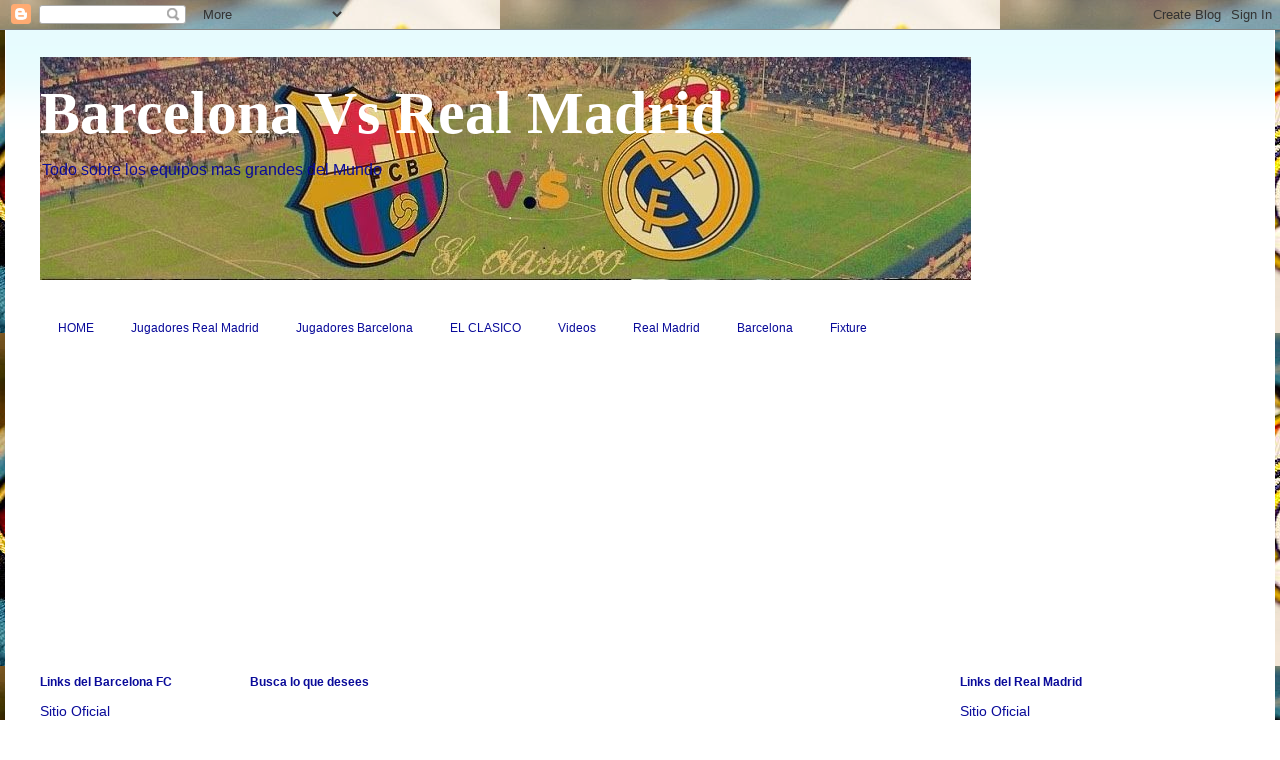

--- FILE ---
content_type: text/html; charset=UTF-8
request_url: https://barcelona-vs-realmadrid.blogspot.com/2011/09/exazulgrana-sylvinho-neymar-se.html
body_size: 22339
content:
<!DOCTYPE html>
<html class='v2' dir='ltr' xmlns='http://www.w3.org/1999/xhtml' xmlns:b='http://www.google.com/2005/gml/b' xmlns:data='http://www.google.com/2005/gml/data' xmlns:expr='http://www.google.com/2005/gml/expr'>
<head>
<link href='https://www.blogger.com/static/v1/widgets/4128112664-css_bundle_v2.css' rel='stylesheet' type='text/css'/>
<script async='async' crossorigin='anonymous' src='https://pagead2.googlesyndication.com/pagead/js/adsbygoogle.js?client=ca-pub-4396607952314447'></script>
<meta content='width=1100' name='viewport'/>
<meta content='text/html; charset=UTF-8' http-equiv='Content-Type'/>
<meta content='blogger' name='generator'/>
<link href='https://barcelona-vs-realmadrid.blogspot.com/favicon.ico' rel='icon' type='image/x-icon'/>
<link href='https://barcelona-vs-realmadrid.blogspot.com/2011/09/exazulgrana-sylvinho-neymar-se.html' rel='canonical'/>
<link rel="alternate" type="application/atom+xml" title="Barcelona Vs Real Madrid - Atom" href="https://barcelona-vs-realmadrid.blogspot.com/feeds/posts/default" />
<link rel="alternate" type="application/rss+xml" title="Barcelona Vs Real Madrid - RSS" href="https://barcelona-vs-realmadrid.blogspot.com/feeds/posts/default?alt=rss" />
<link rel="service.post" type="application/atom+xml" title="Barcelona Vs Real Madrid - Atom" href="https://www.blogger.com/feeds/3795169070028866430/posts/default" />

<link rel="alternate" type="application/atom+xml" title="Barcelona Vs Real Madrid - Atom" href="https://barcelona-vs-realmadrid.blogspot.com/feeds/4041382467166592778/comments/default" />
<!--Can't find substitution for tag [blog.ieCssRetrofitLinks]-->
<meta content='https://barcelona-vs-realmadrid.blogspot.com/2011/09/exazulgrana-sylvinho-neymar-se.html' property='og:url'/>
<meta content='Exazulgrana Sylvinho: &quot;Neymar se adaptaría mejor en el Barça&quot;' property='og:title'/>
<meta content='Todos los videos y transmisiones de los partidos del  Barcelona FC y del Real Madrid' property='og:description'/>
<title>Exazulgrana Sylvinho: "Neymar se adaptaría mejor en el Barça" | Barcelona Vs Real Madrid</title>
<style id='page-skin-1' type='text/css'><!--
/*
-----------------------------------------------
Blogger Template Style
Name:     Ethereal
Designer: Jason Morrow
URL:      jasonmorrow.etsy.com
----------------------------------------------- */
/* Variable definitions
====================
<Variable name="keycolor" description="Main Color" type="color" default="#000000"/>
<Group description="Body Text" selector="body">
<Variable name="body.font" description="Font" type="font"
default="normal normal 13px Arial, Tahoma, Helvetica, FreeSans, sans-serif"/>
<Variable name="body.text.color" description="Text Color" type="color" default="#666666"/>
</Group>
<Group description="Background" selector=".body-fauxcolumns-outer">
<Variable name="body.background.color" description="Outer Background" type="color" default="#fb5e53"/>
<Variable name="content.background.color" description="Main Background" type="color" default="#ffffff"/>
<Variable name="body.border.color" description="Border Color" type="color" default="#fb5e53"/>
</Group>
<Group description="Links" selector=".main-inner">
<Variable name="link.color" description="Link Color" type="color" default="#2198a6"/>
<Variable name="link.visited.color" description="Visited Color" type="color" default="#4d469c"/>
<Variable name="link.hover.color" description="Hover Color" type="color" default="#0a0b9a"/>
</Group>
<Group description="Blog Title" selector=".header h1">
<Variable name="header.font" description="Font" type="font"
default="normal normal 60px Times, 'Times New Roman', FreeSerif, serif"/>
<Variable name="header.text.color" description="Text Color" type="color" default="#ff8b8b"/>
</Group>
<Group description="Blog Description" selector=".header .description">
<Variable name="description.text.color" description="Description Color" type="color"
default="#666666"/>
</Group>
<Group description="Tabs Text" selector=".tabs-inner .widget li a">
<Variable name="tabs.font" description="Font" type="font"
default="normal normal 12px Arial, Tahoma, Helvetica, FreeSans, sans-serif"/>
<Variable name="tabs.selected.text.color" description="Selected Color" type="color" default="#ffffff"/>
<Variable name="tabs.text.color" description="Text Color" type="color" default="#000000"/>
</Group>
<Group description="Tabs Background" selector=".tabs-outer .PageList">
<Variable name="tabs.selected.background.color" description="Selected Color" type="color" default="#ffa183"/>
<Variable name="tabs.background.color" description="Background Color" type="color" default="#ffdfc7"/>
<Variable name="tabs.border.bevel.color" description="Bevel Color" type="color" default="#fb5e53"/>
</Group>
<Group description="Post Title" selector="h3.post-title, h4, h3.post-title a">
<Variable name="post.title.font" description="Font" type="font"
default="normal normal 24px Times, Times New Roman, serif"/>
<Variable name="post.title.text.color" description="Text Color" type="color" default="#2198a6"/>
</Group>
<Group description="Gadget Title" selector="h2">
<Variable name="widget.title.font" description="Title Font" type="font"
default="normal bold 12px Arial, Tahoma, Helvetica, FreeSans, sans-serif"/>
<Variable name="widget.title.text.color" description="Text Color" type="color" default="#000000"/>
<Variable name="widget.title.border.bevel.color" description="Bevel Color" type="color" default="#dbdbdb"/>
</Group>
<Group description="Accents" selector=".main-inner .widget">
<Variable name="widget.alternate.text.color" description="Alternate Color" type="color" default="#cccccc"/>
<Variable name="widget.border.bevel.color" description="Bevel Color" type="color" default="#dbdbdb"/>
</Group>
<Variable name="body.background" description="Body Background" type="background"
color="#ffffff" default="$(color) none repeat-x scroll top left"/>
<Variable name="body.background.gradient" description="Body Gradient Cap" type="url"
default="none"/>
<Variable name="body.background.imageBorder" description="Body Image Border" type="url"
default="none"/>
<Variable name="body.background.imageBorder.position.left" description="Body Image Border Left" type="length"
default="0" min="0" max="400px"/>
<Variable name="body.background.imageBorder.position.right" description="Body Image Border Right" type="length"
default="0" min="0" max="400px"/>
<Variable name="header.background.gradient" description="Header Background Gradient" type="url" default="none"/>
<Variable name="content.background.gradient" description="Content Gradient" type="url" default="none"/>
<Variable name="link.decoration" description="Link Decoration" type="string" default="none"/>
<Variable name="link.visited.decoration" description="Link Visited Decoration" type="string" default="none"/>
<Variable name="link.hover.decoration" description="Link Hover Decoration" type="string" default="underline"/>
<Variable name="widget.padding.top" description="Widget Padding Top" type="length" default="15px" min="0" max="100px"/>
<Variable name="date.space" description="Date Space" type="length" default="15px" min="0" max="100px"/>
<Variable name="post.first.padding.top" description="First Post Padding Top" type="length" default="0" min="0" max="100px"/>
<Variable name="mobile.background.overlay" description="Mobile Background Overlay" type="string" default=""/>
<Variable name="mobile.background.size" description="Mobile Background Size" type="string" default="auto"/>
<Variable name="startSide" description="Side where text starts in blog language" type="automatic" default="left"/>
<Variable name="endSide" description="Side where text ends in blog language" type="automatic" default="right"/>
*/
/* Content
----------------------------------------------- */
body {
font: normal normal 14px Arial, Tahoma, Helvetica, FreeSans, sans-serif;
color: #000000;
background: #ffffff url(//2.bp.blogspot.com/-g5mkaDOEZyY/VC9B4VrnNDI/AAAAAAAAVH8/bQmEyug5sLU/s0/derby-espa%25C3%25B1ol.jpg) repeat scroll top left;
}
html body .content-outer {
min-width: 0;
max-width: 100%;
width: 100%;
}
a:link {
text-decoration: none;
color: #0a0b9a;
}
a:visited {
text-decoration: none;
color: #971446;
}
a:hover {
text-decoration: underline;
color: #0000ff;
}
.main-inner {
padding-top: 15px;
}
.body-fauxcolumn-outer {
background: transparent none repeat-x scroll top center;
}
.content-fauxcolumns .fauxcolumn-inner {
background: #ffffff url(//www.blogblog.com/1kt/ethereal/bird-2toned-blue-fade.png) repeat-x scroll top left;
border-left: 1px solid #ffffff;
border-right: 1px solid #ffffff;
}
/* Flexible Background
----------------------------------------------- */
.content-fauxcolumn-outer .fauxborder-left {
width: 100%;
padding-left: 300px;
margin-left: -300px;
background-color: transparent;
background-image: none;
background-repeat: no-repeat;
background-position: left top;
}
.content-fauxcolumn-outer .fauxborder-right {
margin-right: -299px;
width: 299px;
background-color: transparent;
background-image: none;
background-repeat: no-repeat;
background-position: right top;
}
/* Columns
----------------------------------------------- */
.content-inner {
padding: 0;
}
/* Header
----------------------------------------------- */
.header-inner {
padding: 27px 0 3px;
}
.header-inner .section {
margin: 0 35px;
}
.Header h1 {
font: normal bold 60px 'Times New Roman', Times, FreeSerif, serif;
color: #ffffff;
}
.Header h1 a {
color: #ffffff;
}
.Header .description {
font-size: 115%;
color: #0a0b9a;
}
.header-inner .Header .titlewrapper,
.header-inner .Header .descriptionwrapper {
padding-left: 0;
padding-right: 0;
margin-bottom: 0;
}
/* Tabs
----------------------------------------------- */
.tabs-outer {
position: relative;
background: transparent;
}
.tabs-cap-top, .tabs-cap-bottom {
position: absolute;
width: 100%;
}
.tabs-cap-bottom {
bottom: 0;
}
.tabs-inner {
padding: 0;
}
.tabs-inner .section {
margin: 0 35px;
}
*+html body .tabs-inner .widget li {
padding: 1px;
}
.PageList {
border-bottom: 1px solid #fb5e53;
}
.tabs-inner .widget li.selected a,
.tabs-inner .widget li a:hover {
position: relative;
-moz-border-radius-topleft: 5px;
-moz-border-radius-topright: 5px;
-webkit-border-top-left-radius: 5px;
-webkit-border-top-right-radius: 5px;
-goog-ms-border-top-left-radius: 5px;
-goog-ms-border-top-right-radius: 5px;
border-top-left-radius: 5px;
border-top-right-radius: 5px;
background: #971446 none ;
color: #ffffff;
}
.tabs-inner .widget li a {
display: inline-block;
margin: 0;
margin-right: 1px;
padding: .65em 1.5em;
font: normal normal 12px Arial, Tahoma, Helvetica, FreeSans, sans-serif;
color: #0a0b9a;
background-color: #ffffff;
-moz-border-radius-topleft: 5px;
-moz-border-radius-topright: 5px;
-webkit-border-top-left-radius: 5px;
-webkit-border-top-right-radius: 5px;
-goog-ms-border-top-left-radius: 5px;
-goog-ms-border-top-right-radius: 5px;
border-top-left-radius: 5px;
border-top-right-radius: 5px;
}
/* Headings
----------------------------------------------- */
h2 {
font: normal bold 12px Arial, Tahoma, Helvetica, FreeSans, sans-serif;
color: #0a0b9a;
}
/* Widgets
----------------------------------------------- */
.main-inner .column-left-inner {
padding: 0 0 0 20px;
}
.main-inner .column-left-inner .section {
margin-right: 0;
}
.main-inner .column-right-inner {
padding: 0 20px 0 0;
}
.main-inner .column-right-inner .section {
margin-left: 0;
}
.main-inner .section {
padding: 0;
}
.main-inner .widget {
padding: 0 0 15px;
margin: 20px 0;
border-bottom: 1px solid #dbdbdb;
}
.main-inner .widget h2 {
margin: 0;
padding: .6em 0 .5em;
}
.footer-inner .widget h2 {
padding: 0 0 .4em;
}
.main-inner .widget h2 + div, .footer-inner .widget h2 + div {
padding-top: 15px;
}
.main-inner .widget .widget-content {
margin: 0;
padding: 15px 0 0;
}
.main-inner .widget ul, .main-inner .widget #ArchiveList ul.flat {
margin: -15px -15px -15px;
padding: 0;
list-style: none;
}
.main-inner .sidebar .widget h2 {
border-bottom: 1px solid #ffffff;
}
.main-inner .widget #ArchiveList {
margin: -15px 0 0;
}
.main-inner .widget ul li, .main-inner .widget #ArchiveList ul.flat li {
padding: .5em 15px;
text-indent: 0;
}
.main-inner .widget #ArchiveList ul li {
padding-top: .25em;
padding-bottom: .25em;
}
.main-inner .widget ul li:first-child, .main-inner .widget #ArchiveList ul.flat li:first-child {
border-top: none;
}
.main-inner .widget ul li:last-child, .main-inner .widget #ArchiveList ul.flat li:last-child {
border-bottom: none;
}
.main-inner .widget .post-body ul {
padding: 0 2.5em;
margin: .5em 0;
list-style: disc;
}
.main-inner .widget .post-body ul li {
padding: 0.25em 0;
margin-bottom: .25em;
color: #000000;
border: none;
}
.footer-inner .widget ul {
padding: 0;
list-style: none;
}
.widget .zippy {
color: #cccccc;
}
/* Posts
----------------------------------------------- */
.main.section {
margin: 0 20px;
}
body .main-inner .Blog {
padding: 0;
background-color: transparent;
border: none;
}
.main-inner .widget h2.date-header {
border-bottom: 1px solid #ffffff;
}
.date-outer {
position: relative;
margin: 15px 0 20px;
}
.date-outer:first-child {
margin-top: 0;
}
.date-posts {
clear: both;
}
.post-outer, .inline-ad {
border-bottom: 1px solid #dbdbdb;
padding: 30px 0;
}
.post-outer {
padding-bottom: 10px;
}
.post-outer:first-child {
padding-top: 0;
border-top: none;
}
.post-outer:last-child, .inline-ad:last-child {
border-bottom: none;
}
.post-body img {
padding: 8px;
}
h3.post-title, h4 {
font: normal bold 24px Arial, Tahoma, Helvetica, FreeSans, sans-serif;
color: #971446;
}
h3.post-title a {
font: normal bold 24px Arial, Tahoma, Helvetica, FreeSans, sans-serif;
color: #971446;
text-decoration: none;
}
h3.post-title a:hover {
color: #0000ff;
text-decoration: underline;
}
.post-header {
margin: 0 0 1.5em;
}
.post-body {
line-height: 1.4;
}
.post-footer {
margin: 1.5em 0 0;
}
#blog-pager {
padding: 15px;
}
.blog-feeds, .post-feeds {
margin: 1em 0;
text-align: center;
}
.post-outer .comments {
margin-top: 2em;
}
/* Comments
----------------------------------------------- */
.comments .comments-content .icon.blog-author {
background-repeat: no-repeat;
background-image: url([data-uri]);
}
.comments .comments-content .loadmore a {
background: #ffffff url(//www.blogblog.com/1kt/ethereal/bird-2toned-blue-fade.png) repeat-x scroll top left;
}
.comments .comments-content .loadmore a {
border-top: 1px solid #ffffff;
border-bottom: 1px solid #ffffff;
}
.comments .comment-thread.inline-thread {
background: #ffffff url(//www.blogblog.com/1kt/ethereal/bird-2toned-blue-fade.png) repeat-x scroll top left;
}
.comments .continue {
border-top: 2px solid #ffffff;
}
/* Footer
----------------------------------------------- */
.footer-inner {
padding: 30px 0;
overflow: hidden;
}
/* Mobile
----------------------------------------------- */
body.mobile  {
background-size: auto
}
.mobile .body-fauxcolumn-outer {
background: ;
}
.mobile .content-fauxcolumns .fauxcolumn-inner {
opacity: 0.75;
}
.mobile .content-fauxcolumn-outer .fauxborder-right {
margin-right: 0;
}
.mobile-link-button {
background-color: #971446;
}
.mobile-link-button a:link, .mobile-link-button a:visited {
color: #ffffff;
}
.mobile-index-contents {
color: #444444;
}
.mobile .body-fauxcolumn-outer {
background-size: 100% auto;
}
.mobile .mobile-date-outer {
border-bottom: transparent;
}
.mobile .PageList {
border-bottom: none;
}
.mobile .tabs-inner .section {
margin: 0;
}
.mobile .tabs-inner .PageList .widget-content {
background: #971446 none;
color: #ffffff;
}
.mobile .tabs-inner .PageList .widget-content .pagelist-arrow {
border-left: 1px solid #ffffff;
}
.mobile .footer-inner {
overflow: visible;
}
body.mobile .AdSense {
margin: 0 -10px;
}

--></style>
<style id='template-skin-1' type='text/css'><!--
body {
min-width: 1270px;
}
.content-outer, .content-fauxcolumn-outer, .region-inner {
min-width: 1270px;
max-width: 1270px;
_width: 1270px;
}
.main-inner .columns {
padding-left: 210px;
padding-right: 315px;
}
.main-inner .fauxcolumn-center-outer {
left: 210px;
right: 315px;
/* IE6 does not respect left and right together */
_width: expression(this.parentNode.offsetWidth -
parseInt("210px") -
parseInt("315px") + 'px');
}
.main-inner .fauxcolumn-left-outer {
width: 210px;
}
.main-inner .fauxcolumn-right-outer {
width: 315px;
}
.main-inner .column-left-outer {
width: 210px;
right: 100%;
margin-left: -210px;
}
.main-inner .column-right-outer {
width: 315px;
margin-right: -315px;
}
#layout {
min-width: 0;
}
#layout .content-outer {
min-width: 0;
width: 800px;
}
#layout .region-inner {
min-width: 0;
width: auto;
}
--></style>
<!-- Google tag (gtag.js) -->
<script async='true' src='https://www.googletagmanager.com/gtag/js?id=G-JTNN9X4GVS'></script>
<script>
        window.dataLayer = window.dataLayer || [];
        function gtag(){dataLayer.push(arguments);}
        gtag('js', new Date());
        gtag('config', 'G-JTNN9X4GVS');
      </script>
<script lang="ss" src="//apis.google.com/js/plusone.js" type="text/javascript"></script>
<!--INICIA TAGS PARA TWITTER, VER: https://dev.twitter.com/cards/types/summary -->
<meta content='summary_large_image' name='twitter:card'/>
<meta content='@futbolbolivia' name='twitter:site'/>
<meta content='@futbolbolivia' name='twitter:creator'/>
<!-- SI ES EL INDEX (PAGINA PRINCIPAL) -->
<meta content='https://barcelona-vs-realmadrid.blogspot.com/2011/09/exazulgrana-sylvinho-neymar-se.html' name='og:url'/>
<meta content='Exazulgrana Sylvinho: "Neymar se adaptaría mejor en el Barça"' name='og:title'/>
<meta content='' name='og:image'/>
<!-- SI EL POST CONTIENE DESCRIPCION (SEARCH DESCRIPTION) -->
<meta content='Mira el post completo. Si te gusta no olvides en darle RT y compartirlo :D' name='og:description'/>
<!--FIN DE TAGS PARA TWITTER-->
<link href='https://www.blogger.com/dyn-css/authorization.css?targetBlogID=3795169070028866430&amp;zx=88b82e33-d6d3-48d6-8562-cf895ffb4536' media='none' onload='if(media!=&#39;all&#39;)media=&#39;all&#39;' rel='stylesheet'/><noscript><link href='https://www.blogger.com/dyn-css/authorization.css?targetBlogID=3795169070028866430&amp;zx=88b82e33-d6d3-48d6-8562-cf895ffb4536' rel='stylesheet'/></noscript>
<meta name='google-adsense-platform-account' content='ca-host-pub-1556223355139109'/>
<meta name='google-adsense-platform-domain' content='blogspot.com'/>

<!-- data-ad-client=ca-pub-4396607952314447 -->

</head>
<body class='loading'>
<div class='navbar section' id='navbar'><div class='widget Navbar' data-version='1' id='Navbar1'><script type="text/javascript">
    function setAttributeOnload(object, attribute, val) {
      if(window.addEventListener) {
        window.addEventListener('load',
          function(){ object[attribute] = val; }, false);
      } else {
        window.attachEvent('onload', function(){ object[attribute] = val; });
      }
    }
  </script>
<div id="navbar-iframe-container"></div>
<script type="text/javascript" src="https://apis.google.com/js/platform.js"></script>
<script type="text/javascript">
      gapi.load("gapi.iframes:gapi.iframes.style.bubble", function() {
        if (gapi.iframes && gapi.iframes.getContext) {
          gapi.iframes.getContext().openChild({
              url: 'https://www.blogger.com/navbar/3795169070028866430?po\x3d4041382467166592778\x26origin\x3dhttps://barcelona-vs-realmadrid.blogspot.com',
              where: document.getElementById("navbar-iframe-container"),
              id: "navbar-iframe"
          });
        }
      });
    </script><script type="text/javascript">
(function() {
var script = document.createElement('script');
script.type = 'text/javascript';
script.src = '//pagead2.googlesyndication.com/pagead/js/google_top_exp.js';
var head = document.getElementsByTagName('head')[0];
if (head) {
head.appendChild(script);
}})();
</script>
</div></div>
<div class='body-fauxcolumns'>
<div class='fauxcolumn-outer body-fauxcolumn-outer'>
<div class='cap-top'>
<div class='cap-left'></div>
<div class='cap-right'></div>
</div>
<div class='fauxborder-left'>
<div class='fauxborder-right'></div>
<div class='fauxcolumn-inner'>
</div>
</div>
<div class='cap-bottom'>
<div class='cap-left'></div>
<div class='cap-right'></div>
</div>
</div>
</div>
<div class='content'>
<div class='content-fauxcolumns'>
<div class='fauxcolumn-outer content-fauxcolumn-outer'>
<div class='cap-top'>
<div class='cap-left'></div>
<div class='cap-right'></div>
</div>
<div class='fauxborder-left'>
<div class='fauxborder-right'></div>
<div class='fauxcolumn-inner'>
</div>
</div>
<div class='cap-bottom'>
<div class='cap-left'></div>
<div class='cap-right'></div>
</div>
</div>
</div>
<div class='content-outer'>
<div class='content-cap-top cap-top'>
<div class='cap-left'></div>
<div class='cap-right'></div>
</div>
<div class='fauxborder-left content-fauxborder-left'>
<div class='fauxborder-right content-fauxborder-right'></div>
<div class='content-inner'>
<header>
<div class='header-outer'>
<div class='header-cap-top cap-top'>
<div class='cap-left'></div>
<div class='cap-right'></div>
</div>
<div class='fauxborder-left header-fauxborder-left'>
<div class='fauxborder-right header-fauxborder-right'></div>
<div class='region-inner header-inner'>
<div class='header section' id='header'><div class='widget Header' data-version='1' id='Header1'>
<div id='header-inner' style='background-image: url("https://blogger.googleusercontent.com/img/b/R29vZ2xl/AVvXsEhpVI34cUEpgSALQBkmqk67vYG8jLCN1KmgYQ01YSAzdmH1ENiQ4btyA0xgm0TL3-zy8BVkXnHroHH4ia0ihpCRgO137uV-sRm5JjviLLZYVgB8G47StdtR3mmmyME95Lx_TOGxMwrsEf7c/s931/el-clasico_5.jpg"); background-position: left; min-height: 223px; _height: 223px; background-repeat: no-repeat; '>
<div class='titlewrapper' style='background: transparent'>
<h1 class='title' style='background: transparent; border-width: 0px'>
<a href='https://barcelona-vs-realmadrid.blogspot.com/'>
Barcelona Vs Real Madrid
</a>
</h1>
</div>
<div class='descriptionwrapper'>
<p class='description'><span>Todo sobre los equipos mas grandes del Mundo</span></p>
</div>
</div>
</div></div>
</div>
</div>
<div class='header-cap-bottom cap-bottom'>
<div class='cap-left'></div>
<div class='cap-right'></div>
</div>
</div>
</header>
<div class='tabs-outer'>
<div class='tabs-cap-top cap-top'>
<div class='cap-left'></div>
<div class='cap-right'></div>
</div>
<div class='fauxborder-left tabs-fauxborder-left'>
<div class='fauxborder-right tabs-fauxborder-right'></div>
<div class='region-inner tabs-inner'>
<div class='tabs no-items section' id='crosscol'></div>
<div class='tabs section' id='crosscol-overflow'><div class='widget LinkList' data-version='1' id='LinkList2'>
<div class='widget-content'>
<ul>
<li><a href='http://barcelona-vs-realmadrid.blogspot.com/'>HOME</a></li>
<li><a href='http://barcelona-vs-realmadrid.blogspot.com/search/label/Jugadores%20Real%20Madrid'>Jugadores Real Madrid</a></li>
<li><a href='http://barcelona-vs-realmadrid.blogspot.com/search/label/Jugadores%20Barcelona'>Jugadores Barcelona</a></li>
<li><a href='http://barcelona-vs-realmadrid.blogspot.com/search/label/El%20Clasico'>EL CLASICO</a></li>
<li><a href='http://barcelona-vs-realmadrid.blogspot.com/search/label/VIDEOS'>Videos</a></li>
<li><a href='http://barcelona-vs-realmadrid.blogspot.com/search/label/REAL%20MADRID'>Real Madrid</a></li>
<li><a href='http://barcelona-vs-realmadrid.blogspot.com/search/label/BARCELONA'>Barcelona</a></li>
<li><a href='https://barcelona-vs-realmadrid.blogspot.com/search/label/Fixture'>Fixture</a></li>
</ul>
<div class='clear'></div>
</div>
</div><div class='widget HTML' data-version='1' id='HTML3'>
<div class='widget-content'>
<script async src="https://pagead2.googlesyndication.com/pagead/js/adsbygoogle.js"></script>
<!-- barcelona vs real madrid banner arriba -->
<ins class="adsbygoogle"
     style="display:block"
     data-ad-client="ca-pub-4396607952314447"
     data-ad-slot="3833445757"
     data-ad-format="auto"
     data-full-width-responsive="true"></ins>
<script>
     (adsbygoogle = window.adsbygoogle || []).push({});
</script>
</div>
<div class='clear'></div>
</div></div>
</div>
</div>
<div class='tabs-cap-bottom cap-bottom'>
<div class='cap-left'></div>
<div class='cap-right'></div>
</div>
</div>
<div class='main-outer'>
<div class='main-cap-top cap-top'>
<div class='cap-left'></div>
<div class='cap-right'></div>
</div>
<div class='fauxborder-left main-fauxborder-left'>
<div class='fauxborder-right main-fauxborder-right'></div>
<div class='region-inner main-inner'>
<div class='columns fauxcolumns'>
<div class='fauxcolumn-outer fauxcolumn-center-outer'>
<div class='cap-top'>
<div class='cap-left'></div>
<div class='cap-right'></div>
</div>
<div class='fauxborder-left'>
<div class='fauxborder-right'></div>
<div class='fauxcolumn-inner'>
</div>
</div>
<div class='cap-bottom'>
<div class='cap-left'></div>
<div class='cap-right'></div>
</div>
</div>
<div class='fauxcolumn-outer fauxcolumn-left-outer'>
<div class='cap-top'>
<div class='cap-left'></div>
<div class='cap-right'></div>
</div>
<div class='fauxborder-left'>
<div class='fauxborder-right'></div>
<div class='fauxcolumn-inner'>
</div>
</div>
<div class='cap-bottom'>
<div class='cap-left'></div>
<div class='cap-right'></div>
</div>
</div>
<div class='fauxcolumn-outer fauxcolumn-right-outer'>
<div class='cap-top'>
<div class='cap-left'></div>
<div class='cap-right'></div>
</div>
<div class='fauxborder-left'>
<div class='fauxborder-right'></div>
<div class='fauxcolumn-inner'>
</div>
</div>
<div class='cap-bottom'>
<div class='cap-left'></div>
<div class='cap-right'></div>
</div>
</div>
<!-- corrects IE6 width calculation -->
<div class='columns-inner'>
<div class='column-center-outer'>
<div class='column-center-inner'>
<div class='main section' id='main'><div class='widget HTML' data-version='1' id='HTML1'>
<h2 class='title'>Busca lo que desees</h2>
<div class='widget-content'>
<script async src="https://cse.google.com/cse.js?cx=db0915366a4bba022"></script>
<div class="gcse-search"></div>
</div>
<div class='clear'></div>
</div><div class='widget Blog' data-version='1' id='Blog1'>
<div class='blog-posts hfeed'>

          <div class="date-outer">
        
<h2 class='date-header'><span>domingo, 11 de septiembre de 2011</span></h2>

          <div class="date-posts">
        
<div class='post-outer'>
<div class='post hentry' itemprop='blogPost' itemscope='itemscope' itemtype='http://schema.org/BlogPosting'>
<meta content='3795169070028866430' itemprop='blogId'/>
<meta content='4041382467166592778' itemprop='postId'/>
<a name='4041382467166592778'></a>
<h3 class='post-title entry-title' itemprop='name'>
Exazulgrana Sylvinho: "Neymar se adaptaría mejor en el Barça"
</h3>
<div class='post-header'>
<div class='post-header-line-1'></div>
</div>
<div style='text-align: center;'> 


<script async src="//pagead2.googlesyndication.com/pagead/js/adsbygoogle.js"></script>
<!-- barcelona madrid post -->
<ins class="adsbygoogle"
     style="display:inline-block;width:336px;height:280px"
     data-ad-client="ca-pub-4396607952314447"
     data-ad-slot="8993186615"></ins>
<script>
(adsbygoogle = window.adsbygoogle || []).push({});
</script>

    </div>
<iframe allowTransparency='true' frameborder='0' scrolling='no' src='http://www.facebook.com/plugins/like.php?href=https://barcelona-vs-realmadrid.blogspot.com/2011/09/exazulgrana-sylvinho-neymar-se.html&layout=box_count&show_faces=true&width=100&action=like&font=arial&colorscheme=light' style='border:none; overflow:hidden; width:100px; height:65px'></iframe>
<a class='twitter-share-button' data-count='horizontal' data-lang='es' data-size='large' data-text='Exazulgrana Sylvinho: "Neymar se adaptaría mejor en el Barça"' data-url='https://barcelona-vs-realmadrid.blogspot.com/2011/09/exazulgrana-sylvinho-neymar-se.html' data-via='Yovivofutbol' href='http://twitter.com/share'>Tweet</a><script src="//platform.twitter.com/widgets.js" type="text/javascript"></script>
<g:plusone href='https://barcelona-vs-realmadrid.blogspot.com/2011/09/exazulgrana-sylvinho-neymar-se.html' size='tall'></g:plusone>
<div class='post-body entry-content' id='post-body-4041382467166592778' itemprop='description articleBody'>
El de Neymar puede ser el culebrón más largo vivido en años. Parecía que lo tenía hecho con el Real Madrid, pero no; el Barcelona lo tenía atado para 2013, aunque no hay nada firmado. Entretanto, todo el mundo se atreve a opinar y a aconsejar al futbolista. El último en hacerlo es el exazulgrana Sylvinho, quien ha comentado que Neymar "se adaptaría mejor a Europa en el Barça por muchos motivos: por el entrenador que tienen allí, por los compañeros, su forma de trabajar ... por todo".<br />
<br />
Sylvinho considera que Neymar "es el mejor jugador de Brasil y tiene que dar un salto, con suerte al Barcelona, ya que sería el mejor equipo para él". No es algo nuevo, ni algo que nadie haya dicho. Solo se espera la decisión del jugador. "Es un jugador moderno, con gran calidad y es rápido y habilidoso y tiene habilidad con ambos pies&#8221;, sentenció.
<div style='clear: both;'></div>
</div>
<div class='post-footer'>
<div class='post-footer-line post-footer-line-1'><span class='post-timestamp'>
en
<meta content='https://barcelona-vs-realmadrid.blogspot.com/2011/09/exazulgrana-sylvinho-neymar-se.html' itemprop='url'/>
<a class='timestamp-link' href='https://barcelona-vs-realmadrid.blogspot.com/2011/09/exazulgrana-sylvinho-neymar-se.html' rel='bookmark' title='permanent link'><abbr class='published' itemprop='datePublished' title='2011-09-11T15:55:00-07:00'>15:55</abbr></a>
</span>
<span class='post-comment-link'>
</span>
<span class='post-icons'>
<span class='item-control blog-admin pid-63173576'>
<a href='https://www.blogger.com/post-edit.g?blogID=3795169070028866430&postID=4041382467166592778&from=pencil' title='Editar entrada'>
<img alt='' class='icon-action' height='18' src='https://resources.blogblog.com/img/icon18_edit_allbkg.gif' width='18'/>
</a>
</span>
</span>
<div class='post-share-buttons goog-inline-block'>
<a class='goog-inline-block share-button sb-email' href='https://www.blogger.com/share-post.g?blogID=3795169070028866430&postID=4041382467166592778&target=email' target='_blank' title='Enviar por correo electrónico'><span class='share-button-link-text'>Enviar por correo electrónico</span></a><a class='goog-inline-block share-button sb-blog' href='https://www.blogger.com/share-post.g?blogID=3795169070028866430&postID=4041382467166592778&target=blog' onclick='window.open(this.href, "_blank", "height=270,width=475"); return false;' target='_blank' title='Escribe un blog'><span class='share-button-link-text'>Escribe un blog</span></a><a class='goog-inline-block share-button sb-twitter' href='https://www.blogger.com/share-post.g?blogID=3795169070028866430&postID=4041382467166592778&target=twitter' target='_blank' title='Compartir en X'><span class='share-button-link-text'>Compartir en X</span></a><a class='goog-inline-block share-button sb-facebook' href='https://www.blogger.com/share-post.g?blogID=3795169070028866430&postID=4041382467166592778&target=facebook' onclick='window.open(this.href, "_blank", "height=430,width=640"); return false;' target='_blank' title='Compartir con Facebook'><span class='share-button-link-text'>Compartir con Facebook</span></a><a class='goog-inline-block share-button sb-pinterest' href='https://www.blogger.com/share-post.g?blogID=3795169070028866430&postID=4041382467166592778&target=pinterest' target='_blank' title='Compartir en Pinterest'><span class='share-button-link-text'>Compartir en Pinterest</span></a>
</div>
</div>
<div class='post-footer-line post-footer-line-2'><span class='post-labels'>
Etiquetas:
<a href='https://barcelona-vs-realmadrid.blogspot.com/search/label/Jugadores%20Barcelona' rel='tag'>Jugadores Barcelona</a>
</span>
</div>
<div class='post-footer-line post-footer-line-3'></div>
</div>
</div>
<div class='comments' id='comments'>
<a name='comments'></a>
<h4>No hay comentarios:</h4>
<div id='Blog1_comments-block-wrapper'>
<dl class='avatar-comment-indent' id='comments-block'>
</dl>
</div>
<p class='comment-footer'>
<div class='comment-form'>
<a name='comment-form'></a>
<h4 id='comment-post-message'>Publicar un comentario</h4>
<p>
</p>
<a href='https://www.blogger.com/comment/frame/3795169070028866430?po=4041382467166592778&hl=es&saa=85391&origin=https://barcelona-vs-realmadrid.blogspot.com' id='comment-editor-src'></a>
<iframe allowtransparency='true' class='blogger-iframe-colorize blogger-comment-from-post' frameborder='0' height='410px' id='comment-editor' name='comment-editor' src='' width='100%'></iframe>
<script src='https://www.blogger.com/static/v1/jsbin/1345082660-comment_from_post_iframe.js' type='text/javascript'></script>
<script type='text/javascript'>
      BLOG_CMT_createIframe('https://www.blogger.com/rpc_relay.html');
    </script>
</div>
</p>
</div>
</div>

        </div></div>
      
</div>
<div class='blog-pager' id='blog-pager'>
<span id='blog-pager-newer-link'>
<a class='blog-pager-newer-link' href='https://barcelona-vs-realmadrid.blogspot.com/2011/09/neymar-prefiere-el-barca-y-su-padre.html' id='Blog1_blog-pager-newer-link' title='Entrada más reciente'>Entrada más reciente</a>
</span>
<span id='blog-pager-older-link'>
<a class='blog-pager-older-link' href='https://barcelona-vs-realmadrid.blogspot.com/2011/09/alexis-sanchez-podria-estar-de-seis.html' id='Blog1_blog-pager-older-link' title='Entrada antigua'>Entrada antigua</a>
</span>
<a class='home-link' href='https://barcelona-vs-realmadrid.blogspot.com/'>Inicio</a>
</div>
<div class='clear'></div>
<div class='post-feeds'>
<div class='feed-links'>
Suscribirse a:
<a class='feed-link' href='https://barcelona-vs-realmadrid.blogspot.com/feeds/4041382467166592778/comments/default' target='_blank' type='application/atom+xml'>Enviar comentarios (Atom)</a>
</div>
</div>
</div></div>
</div>
</div>
<div class='column-left-outer'>
<div class='column-left-inner'>
<aside>
<div class='sidebar section' id='sidebar-left-1'><div class='widget LinkList' data-version='1' id='LinkList3'>
<h2>Links del Barcelona FC</h2>
<div class='widget-content'>
<ul>
<li><a href='http://www.fcbarcelona.es/'>Sitio Oficial</a></li>
<li><a href="//www.youtube.com/user/fcbarcelona">Youtube Barcelona</a></li>
<li><a href='http://www.facebook.com/fcbarcelona'>Facebook Barcelona</a></li>
<li><a href='https://twitter.com/FCBarcelona_es'>Barcelona</a></li>
</ul>
<div class='clear'></div>
</div>
</div><div class='widget PopularPosts' data-version='1' id='PopularPosts1'>
<h2>Lo mas popular</h2>
<div class='widget-content popular-posts'>
<ul>
<li>
<div class='item-content'>
<div class='item-thumbnail'>
<a href='https://barcelona-vs-realmadrid.blogspot.com/2021/10/que-bueno-verte.html' target='_blank'>
<img alt='' border='0' src='https://blogger.googleusercontent.com/img/b/R29vZ2xl/AVvXsEgmCEnxn4xnxDAvbWAmag6dcqRGVimE6Pn-rLgMKpAQicGb3MHITvatKTIFkL72D87LyCFpko03u4uqdGBA7TTFGpCF8nxWilA65E1wi2IqDh8fz1MEAzeNTTfXjs279sf8kdWT3amxemQ/w72-h72-p-k-no-nu/%25C2%25A1Qu%25C3%25A9+bueno+verte%252C+%25F0%259D%2590%258A%25F0%259D%2590%2594%25F0%259D%2590%258D%2521.jpg'/>
</a>
</div>
<div class='item-title'><a href='https://barcelona-vs-realmadrid.blogspot.com/2021/10/que-bueno-verte.html'>&#161;Qué bueno verte, 𝐊𝐔𝐍!</a></div>
<div class='item-snippet'>&#160;</div>
</div>
<div style='clear: both;'></div>
</li>
<li>
<div class='item-content'>
<div class='item-thumbnail'>
<a href='https://barcelona-vs-realmadrid.blogspot.com/2012/09/cristiano-esta-triste.html' target='_blank'>
<img alt='' border='0' src='https://blogger.googleusercontent.com/img/b/R29vZ2xl/AVvXsEhmkX1lQ3gqlqpw_W4vYy0O_9PGHKoL0WvESPV3dcojjWglFRqsHSUM5H5GI0SsTHyC_GuLKeErgCq06NSB_c1EyHfSm21lgs6o8WgJ-xmVIk-Kh9Tn9Fnbwwk2Ydh1DoFP2aJP0VDNavA1/w72-h72-p-k-no-nu/Cristiano+.jpg'/>
</a>
</div>
<div class='item-title'><a href='https://barcelona-vs-realmadrid.blogspot.com/2012/09/cristiano-esta-triste.html'>Cristiano está triste</a></div>
<div class='item-snippet'>El crack se sumó ayer a su seleccionado, pero no participó en actos de homenaje en su país.   La selección de Portugal comenzó su preparació...</div>
</div>
<div style='clear: both;'></div>
</li>
<li>
<div class='item-content'>
<div class='item-title'><a href='https://barcelona-vs-realmadrid.blogspot.com/2012/09/benzema-muy-efectivo.html'>Benzema, muy efectivo</a></div>
<div class='item-snippet'>La web del Real Madrid informa de que Karim Benzema alcanzó en Vallecas su gol número 150 como profesional. De los 150 goles que firmó el de...</div>
</div>
<div style='clear: both;'></div>
</li>
<li>
<div class='item-content'>
<div class='item-thumbnail'>
<a href='https://barcelona-vs-realmadrid.blogspot.com/2025/10/alineaciones-real-madrid-vs-barcelona.html' target='_blank'>
<img alt='' border='0' src='https://blogger.googleusercontent.com/img/b/R29vZ2xl/AVvXsEg4K0kZ8Y1EPVU3LgP7OQhcmvG1EI4Zgr2GNmm92UUMlv6-4MZQ050Z8wqVWHzbTpSPh1PhC_K2ro_-sTONhR4khYxZl2YVO-vCrLsU1gDQiYyDrjlZfsLhH5k0I7tZ1BejiD6Nd0NZBIe9FSFCUOmrqgt7bLSGnsepVXMwCEH5WQn9RTaqvkpF2yvRF-g/w72-h72-p-k-no-nu/Alineaciones%20Real%20Madrid%20vs%20Barcelona%202.jpg'/>
</a>
</div>
<div class='item-title'><a href='https://barcelona-vs-realmadrid.blogspot.com/2025/10/alineaciones-real-madrid-vs-barcelona.html'>Alineaciones Real Madrid vs Barcelona</a></div>
<div class='item-snippet'>&#160;</div>
</div>
<div style='clear: both;'></div>
</li>
<li>
<div class='item-content'>
<div class='item-thumbnail'>
<a href='https://barcelona-vs-realmadrid.blogspot.com/2013/06/vide-componen-un-tango-para-messi-en-su.html' target='_blank'>
<img alt='' border='0' src='https://lh3.googleusercontent.com/blogger_img_proxy/AEn0k_uyhD2qXlhjo1KkhzVBzXQLt37qIom-CtFMjJLxenG8OPeknJWkPWsOvwPmSDtTDB5xL1Euwn49XSqOXnr1oFJsVPogXdVST-hwD8LKEon_D5ANCA=w72-h72-n-k-no-nu'/>
</a>
</div>
<div class='item-title'><a href='https://barcelona-vs-realmadrid.blogspot.com/2013/06/vide-componen-un-tango-para-messi-en-su.html'>Vide Componen un tango para Messi en su cumpleaños</a></div>
<div class='item-snippet'> El compositor argentino Daniel Ursini se sumó hoy al alud de felicitaciones y regalos al futbolista del Barcelona Lionel Messi por su 26 cu...</div>
</div>
<div style='clear: both;'></div>
</li>
<li>
<div class='item-content'>
<div class='item-title'><a href='https://barcelona-vs-realmadrid.blogspot.com/2012/08/cristiano-y-messi-favoritos-kilates.html'>Cristiano y Messi favoritos Kilates sobre balanza</a></div>
<div class='item-snippet'>La Liga española ganará con el Premio UEFA al Mejor Jugador de la campaña 2011-12, pero hoy en Mónaco parece que perderá Andrés Iniesta: la ...</div>
</div>
<div style='clear: both;'></div>
</li>
<li>
<div class='item-content'>
<div class='item-thumbnail'>
<a href='https://barcelona-vs-realmadrid.blogspot.com/2020/08/la-letra-chica-que-dejaria-mal-parado.html' target='_blank'>
<img alt='' border='0' src='https://blogger.googleusercontent.com/img/b/R29vZ2xl/AVvXsEhzkzVWfEw1k4gtmGThl89yzyNklWpPRDt4VnxnOSuqKyWaEL-vhVd5XU04F2WencOM2QRPGtTQzpg1gRV96XGvfzPD8mzeO8gBLmc7t62dBQs-7r-7x_xKV6yIvK35MbIxDOukbXrXlEg/w72-h72-p-k-no-nu/La+letra+chica+que+dejari%25CC%2581a+mal+parado+al+Barcelona+y+a+LaLiga+en+el+caso+Messi.jpg'/>
</a>
</div>
<div class='item-title'><a href='https://barcelona-vs-realmadrid.blogspot.com/2020/08/la-letra-chica-que-dejaria-mal-parado.html'>La letra chica que dejaría mal parado al Barcelona y a LaLiga en el caso Messi</a></div>
<div class='item-snippet'>La batalla legal ya está declarada en torno a la situación de Lionel Messi. El diario deportivo Olé sigue minuto  a minuto este contrapunto ...</div>
</div>
<div style='clear: both;'></div>
</li>
<li>
<div class='item-content'>
<div class='item-thumbnail'>
<a href='https://barcelona-vs-realmadrid.blogspot.com/2022/03/el-mejor-partido-del-ano-real-madrid.html' target='_blank'>
<img alt='' border='0' src='https://blogger.googleusercontent.com/img/a/AVvXsEhEvVPkQwTaebs8M5vn74cLGjSAfIzwLhrE0g11M9zen1FcFeBkDTttlnSx-wgUCCG7CEJcOHBj7V7OqHB4TCGoXOBhKida_dwm8e6TPHnhHSEbpSWZ9dg4H3U35WFP6p7u1_tSqS_O3QTZLEhCFKvIa_IGLvexJRI9aDfPVcZFBMBfFHDvlaPE55I-=w72-h72-p-k-no-nu'/>
</a>
</div>
<div class='item-title'><a href='https://barcelona-vs-realmadrid.blogspot.com/2022/03/el-mejor-partido-del-ano-real-madrid.html'>El mejor partido del año: Real Madrid (Benzema) 3 - 1 Paris Saint-Germain </a></div>
<div class='item-snippet'>&#160;</div>
</div>
<div style='clear: both;'></div>
</li>
<li>
<div class='item-content'>
<div class='item-thumbnail'>
<a href='https://barcelona-vs-realmadrid.blogspot.com/2015/04/asi-luce-el-pie-lastimado-de-lionel.html' target='_blank'>
<img alt='' border='0' src='https://blogger.googleusercontent.com/img/b/R29vZ2xl/AVvXsEgteC4P3i0iTrBdAsotFtjspI1ODcpn0VML504K41BjbbaXqLLGUlI_R1-SwoJqaMC_C77C_66pWHHMAAQJO9wPEiDjvxnNSePZTOf-Zw11vwYXTu7e8nUwudNdn69pVgQW0ldzVvOJlHLc/w72-h72-p-k-no-nu/As%C3%AD+luce+el+pie+lastimado+de+Lionel+Messi.jpg'/>
</a>
</div>
<div class='item-title'><a href='https://barcelona-vs-realmadrid.blogspot.com/2015/04/asi-luce-el-pie-lastimado-de-lionel.html'>Así luce el pie lastimado de Lionel Messi</a></div>
<div class='item-snippet'>Una foto de la agencia argentinaTelam, muestra el pie del astro del Barcelona, Lionel Messi, que sufre una inflamación en la parte externa y...</div>
</div>
<div style='clear: both;'></div>
</li>
<li>
<div class='item-content'>
<div class='item-thumbnail'>
<a href='https://barcelona-vs-realmadrid.blogspot.com/2023/01/alineaciones-de-barcelona-vs-real.html' target='_blank'>
<img alt='' border='0' src='https://blogger.googleusercontent.com/img/b/R29vZ2xl/AVvXsEjSHHR8iVAxI4cVseJhmuk_Xujzg0xvGUcRW7X2TbWJ5YueD7w03eOHO0KZN-FZieceY3DGb6FVbZiYQ3pGrRr6p3y_cRxq7yp0_gnuK_kvCWrYooIL-muWchE32pukHvOtsKZlTrTU-_8NEb_C2vTXgtw3xIeov-SknGquuSyXu2oIK8y0JBisU15D/w72-h72-p-k-no-nu/Real%20Madrid%20Supercopa.jpg'/>
</a>
</div>
<div class='item-title'><a href='https://barcelona-vs-realmadrid.blogspot.com/2023/01/alineaciones-de-barcelona-vs-real.html'>Alineaciones de Barcelona vs Real Madrid por la SuperCopa de España</a></div>
<div class='item-snippet'>
</div>
</div>
<div style='clear: both;'></div>
</li>
</ul>
<div class='clear'></div>
</div>
</div><div class='widget HTML' data-version='1' id='HTML2'>
<div class='widget-content'>
<script type="text/javascript" src="//widgets.amung.us/colored.js"></script><script type="text/javascript">WAU_colored('c1qc7xy7ja9o', 'fff20092278f')</script>
</div>
<div class='clear'></div>
</div><div class='widget Label' data-version='1' id='Label1'>
<h2>Se habla de</h2>
<div class='widget-content list-label-widget-content'>
<ul>
<li>
<a dir='ltr' href='https://barcelona-vs-realmadrid.blogspot.com/search/label/Amistosos'>Amistosos</a>
<span dir='ltr'>(18)</span>
</li>
<li>
<a dir='ltr' href='https://barcelona-vs-realmadrid.blogspot.com/search/label/BARCELONA'>BARCELONA</a>
<span dir='ltr'>(1697)</span>
</li>
<li>
<a dir='ltr' href='https://barcelona-vs-realmadrid.blogspot.com/search/label/Barcelona%20Femenino'>Barcelona Femenino</a>
<span dir='ltr'>(7)</span>
</li>
<li>
<a dir='ltr' href='https://barcelona-vs-realmadrid.blogspot.com/search/label/Camp%20Nou'>Camp Nou</a>
<span dir='ltr'>(9)</span>
</li>
<li>
<a dir='ltr' href='https://barcelona-vs-realmadrid.blogspot.com/search/label/Champions%20League'>Champions League</a>
<span dir='ltr'>(761)</span>
</li>
<li>
<a dir='ltr' href='https://barcelona-vs-realmadrid.blogspot.com/search/label/Copa%20del%20Rey'>Copa del Rey</a>
<span dir='ltr'>(231)</span>
</li>
<li>
<a dir='ltr' href='https://barcelona-vs-realmadrid.blogspot.com/search/label/Dirigencia%20Barcelona'>Dirigencia Barcelona</a>
<span dir='ltr'>(55)</span>
</li>
<li>
<a dir='ltr' href='https://barcelona-vs-realmadrid.blogspot.com/search/label/Dirigencia%20Madrid'>Dirigencia Madrid</a>
<span dir='ltr'>(54)</span>
</li>
<li>
<a dir='ltr' href='https://barcelona-vs-realmadrid.blogspot.com/search/label/DT%20Barcelona'>DT Barcelona</a>
<span dir='ltr'>(264)</span>
</li>
<li>
<a dir='ltr' href='https://barcelona-vs-realmadrid.blogspot.com/search/label/DT%20Real%20Madrid'>DT Real Madrid</a>
<span dir='ltr'>(550)</span>
</li>
<li>
<a dir='ltr' href='https://barcelona-vs-realmadrid.blogspot.com/search/label/El%20Clasico'>El Clasico</a>
<span dir='ltr'>(206)</span>
</li>
<li>
<a dir='ltr' href='https://barcelona-vs-realmadrid.blogspot.com/search/label/Estadio%20de%20Real%20Madrid'>Estadio de Real Madrid</a>
<span dir='ltr'>(14)</span>
</li>
<li>
<a dir='ltr' href='https://barcelona-vs-realmadrid.blogspot.com/search/label/Europa%20League'>Europa League</a>
<span dir='ltr'>(5)</span>
</li>
<li>
<a dir='ltr' href='https://barcelona-vs-realmadrid.blogspot.com/search/label/Ex%20Jugadores%20Barcelona'>Ex Jugadores Barcelona</a>
<span dir='ltr'>(55)</span>
</li>
<li>
<a dir='ltr' href='https://barcelona-vs-realmadrid.blogspot.com/search/label/Ex%20Jugadores%20Real%20Madrid'>Ex Jugadores Real Madrid</a>
<span dir='ltr'>(66)</span>
</li>
<li>
<a dir='ltr' href='https://barcelona-vs-realmadrid.blogspot.com/search/label/Fixture'>Fixture</a>
<span dir='ltr'>(5)</span>
</li>
<li>
<a dir='ltr' href='https://barcelona-vs-realmadrid.blogspot.com/search/label/FOTOS'>FOTOS</a>
<span dir='ltr'>(2)</span>
</li>
<li>
<a dir='ltr' href='https://barcelona-vs-realmadrid.blogspot.com/search/label/Fundaci%C3%B3n%20FC%20Barcelona'>Fundación FC Barcelona</a>
<span dir='ltr'>(1)</span>
</li>
<li>
<a dir='ltr' href='https://barcelona-vs-realmadrid.blogspot.com/search/label/Fundaci%C3%B3n%20Real%20Madrid'>Fundación Real Madrid</a>
<span dir='ltr'>(1)</span>
</li>
<li>
<a dir='ltr' href='https://barcelona-vs-realmadrid.blogspot.com/search/label/Hinchada%20Barcelona'>Hinchada Barcelona</a>
<span dir='ltr'>(9)</span>
</li>
<li>
<a dir='ltr' href='https://barcelona-vs-realmadrid.blogspot.com/search/label/Hinchada%20Real%20Madrid'>Hinchada Real Madrid</a>
<span dir='ltr'>(12)</span>
</li>
<li>
<a dir='ltr' href='https://barcelona-vs-realmadrid.blogspot.com/search/label/Idolos%20del%20Barcelona'>Idolos del Barcelona</a>
<span dir='ltr'>(6)</span>
</li>
<li>
<a dir='ltr' href='https://barcelona-vs-realmadrid.blogspot.com/search/label/Idolos%20del%20Real%20Madrid'>Idolos del Real Madrid</a>
<span dir='ltr'>(6)</span>
</li>
<li>
<a dir='ltr' href='https://barcelona-vs-realmadrid.blogspot.com/search/label/Jugadores%20Barcelona'>Jugadores Barcelona</a>
<span dir='ltr'>(2086)</span>
</li>
<li>
<a dir='ltr' href='https://barcelona-vs-realmadrid.blogspot.com/search/label/Jugadores%20Real%20Madrid'>Jugadores Real Madrid</a>
<span dir='ltr'>(1806)</span>
</li>
<li>
<a dir='ltr' href='https://barcelona-vs-realmadrid.blogspot.com/search/label/La%20Liga'>La Liga</a>
<span dir='ltr'>(609)</span>
</li>
<li>
<a dir='ltr' href='https://barcelona-vs-realmadrid.blogspot.com/search/label/Marketing'>Marketing</a>
<span dir='ltr'>(7)</span>
</li>
<li>
<a dir='ltr' href='https://barcelona-vs-realmadrid.blogspot.com/search/label/Mundial%20de%20Clubes'>Mundial de Clubes</a>
<span dir='ltr'>(112)</span>
</li>
<li>
<a dir='ltr' href='https://barcelona-vs-realmadrid.blogspot.com/search/label/REAL%20MADRID'>REAL MADRID</a>
<span dir='ltr'>(1685)</span>
</li>
<li>
<a dir='ltr' href='https://barcelona-vs-realmadrid.blogspot.com/search/label/Real%20Madrid%20Castilla'>Real Madrid Castilla</a>
<span dir='ltr'>(6)</span>
</li>
<li>
<a dir='ltr' href='https://barcelona-vs-realmadrid.blogspot.com/search/label/Real%20Madrid%20Femenino'>Real Madrid Femenino</a>
<span dir='ltr'>(5)</span>
</li>
<li>
<a dir='ltr' href='https://barcelona-vs-realmadrid.blogspot.com/search/label/Santiago%20Bernabeu'>Santiago Bernabeu</a>
<span dir='ltr'>(1)</span>
</li>
<li>
<a dir='ltr' href='https://barcelona-vs-realmadrid.blogspot.com/search/label/SUPERCOPA'>SUPERCOPA</a>
<span dir='ltr'>(104)</span>
</li>
<li>
<a dir='ltr' href='https://barcelona-vs-realmadrid.blogspot.com/search/label/Transmisiones'>Transmisiones</a>
<span dir='ltr'>(2)</span>
</li>
<li>
<a dir='ltr' href='https://barcelona-vs-realmadrid.blogspot.com/search/label/VIDEOS'>VIDEOS</a>
<span dir='ltr'>(508)</span>
</li>
</ul>
<div class='clear'></div>
</div>
</div><div class='widget Stats' data-version='1' id='Stats1'>
<h2>Vistas de página en total</h2>
<div class='widget-content'>
<div id='Stats1_content' style='display: none;'>
<script src='https://www.gstatic.com/charts/loader.js' type='text/javascript'></script>
<span id='Stats1_sparklinespan' style='display:inline-block; width:75px; height:30px'></span>
<span class='counter-wrapper graph-counter-wrapper' id='Stats1_totalCount'>
</span>
<div class='clear'></div>
</div>
</div>
</div></div>
</aside>
</div>
</div>
<div class='column-right-outer'>
<div class='column-right-inner'>
<aside>
<div class='sidebar section' id='sidebar-right-1'><div class='widget LinkList' data-version='1' id='LinkList1'>
<h2>Links del Real Madrid</h2>
<div class='widget-content'>
<ul>
<li><a href='http://www.realmadrid.com/'>Sitio Oficial</a></li>
<li><a href="//www.youtube.com/user/realmadridcf">Youtube Real Madrid</a></li>
<li><a href='http://www.facebook.com/RealMadrid'>Facebook Real Madrid</a></li>
<li><a href='https://twitter.com/realmadrid'>Twitter Real Madrid</a></li>
</ul>
<div class='clear'></div>
</div>
</div><div class='widget HTML' data-version='1' id='HTML4'>
<div class='widget-content'>
<script async src="https://pagead2.googlesyndication.com/pagead/js/adsbygoogle.js?client=ca-pub-4396607952314447"
     crossorigin="anonymous"></script>
<!-- barcelona real madrid vertical -->
<ins class="adsbygoogle"
     style="display:block"
     data-ad-client="ca-pub-4396607952314447"
     data-ad-slot="4608585077"
     data-ad-format="auto"
     data-full-width-responsive="true"></ins>
<script>
     (adsbygoogle = window.adsbygoogle || []).push({});
</script>
</div>
<div class='clear'></div>
</div><div class='widget BlogList' data-version='1' id='BlogList1'>
<h2 class='title'>Sitios Futboleros</h2>
<div class='widget-content'>
<div class='blog-list-container' id='BlogList1_container'>
<ul id='BlogList1_blogs'>
<li style='display: block;'>
<div class='blog-icon'>
</div>
<div class='blog-content'>
<div class='blog-title'>
<a href='https://www.futboldebolivia.net/' target='_blank'>
Futbol Boliviano</a>
</div>
<div class='item-content'>
<div class='item-thumbnail'>
<a href='https://www.futboldebolivia.net/' target='_blank'>
<img alt='' border='0' height='72' src='https://blogger.googleusercontent.com/img/b/R29vZ2xl/AVvXsEie5NNtdg3HvwyS6QW_anttp9lCCS8eHw-LYafZ5GCHMBlWaPUsaYRulbpExb-HNYeBixmirk9EDCgrY_sXGNX5ngZ_GN0VX82koJFGutAUdVYJiH8VDh8pf0X2X8ILR_4jqf7-3QvbtOw8W-RGrxPWuanAvsFpK6drLxeRuq6xElCJEdcna9T86FxLLLnO/s72-w640-h384-c/Alineaciones%20Japon%20vs%20Bolivia%201.jpg' width='72'/>
</a>
</div>
<span class='item-title'>
<a href='https://www.futboldebolivia.net/2025/11/alineaciones-de-japon-vs-bolivia.html' target='_blank'>
Alineaciones de Japon vs Bolivia
</a>
</span>

                      -
                    
<span class='item-snippet'>


 
[image: Alineaciones de Japon vs Bolivia]

[image: Alineaciones de Japon vs Bolivia]

</span>
</div>
</div>
<div style='clear: both;'></div>
</li>
<li style='display: block;'>
<div class='blog-icon'>
</div>
<div class='blog-content'>
<div class='blog-title'>
<a href='http://www.gol.com.bo/' target='_blank'>
Futbol De Bolivia</a>
</div>
<div class='item-content'>
<div class='item-thumbnail'>
<a href='http://www.gol.com.bo/' target='_blank'>
<img alt='' border='0' height='72' src='https://blogger.googleusercontent.com/img/b/R29vZ2xl/AVvXsEg9sIdZKKAqDvu6iQWl9vBsIdpmyBsBI3X88aKA-9vqgA5jvWHhavgcJcWqD2utsuRWOzb-_m89c9OdLDvKviVQFUprQrD76ltaA_CzUddA0HtuuBdJoCYBEdts7lLJ99B2CVQFN9wVRYgJbud16jnrMWk1JGIQgVJiq5C1BaIpvpM_rlFoBzpa82PN_wZ4/s72-w640-h454-c/Always%20Ready%20contin%C3%BAa%20liderando%20la%20liga,%20pero%20Bol%C3%ADvar%20le%20pisa%20los%20talones.jpeg' width='72'/>
</a>
</div>
<span class='item-title'>
<a href='http://www.gol.com.bo/2025/05/always-ready-continua-liderando-la-liga.html' target='_blank'>
Always Ready continúa liderando la liga, pero Bolívar le pisa los talones
</a>
</span>

                      -
                    
<span class='item-snippet'>


 La octava fecha de la Liga División Profesional se disputó el domingo y 
mantuvo a Always Ready como único líder del torneo, aunque ahora lo tiene 
de cer...
</span>
</div>
</div>
<div style='clear: both;'></div>
</li>
<li style='display: block;'>
<div class='blog-icon'>
</div>
<div class='blog-content'>
<div class='blog-title'>
<a href='https://futbolargentino100.blogspot.com/' target='_blank'>
Futbol Argentino</a>
</div>
<div class='item-content'>
<div class='item-thumbnail'>
<a href='https://futbolargentino100.blogspot.com/' target='_blank'>
<img alt='' border='0' height='72' src='https://blogger.googleusercontent.com/img/b/R29vZ2xl/AVvXsEgwKLHVRLUt_UMt0JRoLui-53NA3V4XG2KVPzXrRnvRjBeoVRufZ-xZDatlR7P_x-P4mF7rWNeVYgng3FSLntLcmFQZTeLcEhSk5p-3rywXz7BxEFDvC4BGg86-lV8MXvPo1IQoHPZ4Cwel4eYBAqnr6s5N5Kgj5xOrYzJTmL01h4gyYD2Jc_HIEc-WIIWe/s72-c/El%20campe%C3%B3n%20V%C3%A9lez%20Sarsfield%20fue%20goleado%20en%20el%20comienzo%20de%20la%20Copa%20Apertura.jpg' width='72'/>
</a>
</div>
<span class='item-title'>
<a href='https://futbolargentino100.blogspot.com/2025/01/el-campeon-velez-sarsfield-fue-goleado.html' target='_blank'>
El campeón Vélez Sarsfield fue goleado en el comienzo de la Copa Apertura
</a>
</span>

                      -
                    
<span class='item-snippet'>


 Vélez Sarsfield, último campeón del fútbol argentino, debutó este jueves 
en la Copa Apertura con una inesperada derrota por 3-0 propinada por Tigre.

Un ...
</span>
</div>
</div>
<div style='clear: both;'></div>
</li>
<li style='display: block;'>
<div class='blog-icon'>
</div>
<div class='blog-content'>
<div class='blog-title'>
<a href='https://futbolespanol10.blogspot.com/' target='_blank'>
Futbol Español</a>
</div>
<div class='item-content'>
<div class='item-thumbnail'>
<a href='https://futbolespanol10.blogspot.com/' target='_blank'>
<img alt='' border='0' height='72' src='https://img.youtube.com/vi/dNDwqP11H88/default.jpg' width='72'/>
</a>
</div>
<span class='item-title'>
<a href='https://futbolespanol10.blogspot.com/2019/06/video-equipo-espanol-celebro-su-ascenso.html' target='_blank'>
Video Equipo español celebró su ascenso con una estríper y el video se 
viralizó
</a>
</span>

                      -
                    
<span class='item-snippet'>
El Esportiu Llançà se excedió en los festejos por el ascenso a la Segunda 
División Regional de Cataluña al incluir en sus celebraciones a una 
estríper en s...
</span>
</div>
</div>
<div style='clear: both;'></div>
</li>
<li style='display: block;'>
<div class='blog-icon'>
</div>
<div class='blog-content'>
<div class='blog-title'>
<a href='http://yoamoelfutbolingles.blogspot.com/' target='_blank'>
Futbol Ingles - Premier League</a>
</div>
<div class='item-content'>
<div class='item-thumbnail'>
<a href='http://yoamoelfutbolingles.blogspot.com/' target='_blank'>
<img alt='' border='0' height='72' src='https://blogger.googleusercontent.com/img/b/R29vZ2xl/AVvXsEijd5A2nyM-YfY7OUl5rpP-ZFiTxQJAHxi2LHOzfmYQm6bvNWVesHDI4_DdnQd-KOJNDb1hMVkyNFOyVOG4I5_V4JkPeireVO_ySYFnbgMTHHOz-zccortFEOpSpjTDCFtL896b1ph4VDw/s72-c/Tottenham-Liverpool%252C+por+el+reinado.jpg' width='72'/>
</a>
</div>
<span class='item-title'>
<a href='http://yoamoelfutbolingles.blogspot.com/2019/06/tottenham-liverpool-por-el-reinado.html' target='_blank'>
Tottenham-Liverpool, por el reinado
</a>
</span>

                      -
                    
<span class='item-snippet'>
Después de que hace once años Chelsea y Manchester United dirimieran la 
primera final inglesa de la historia de la Liga de Campeones, después de 
que Chelse...
</span>
</div>
</div>
<div style='clear: both;'></div>
</li>
</ul>
<div class='clear'></div>
</div>
</div>
</div><div class='widget BlogArchive' data-version='1' id='BlogArchive1'>
<h2>Blog Archive</h2>
<div class='widget-content'>
<div id='ArchiveList'>
<div id='BlogArchive1_ArchiveList'>
<ul class='hierarchy'>
<li class='archivedate collapsed'>
<a class='toggle' href='javascript:void(0)'>
<span class='zippy'>

        &#9658;&#160;
      
</span>
</a>
<a class='post-count-link' href='https://barcelona-vs-realmadrid.blogspot.com/2025/'>
2025
</a>
<span class='post-count' dir='ltr'>(16)</span>
<ul class='hierarchy'>
<li class='archivedate collapsed'>
<a class='toggle' href='javascript:void(0)'>
<span class='zippy'>

        &#9658;&#160;
      
</span>
</a>
<a class='post-count-link' href='https://barcelona-vs-realmadrid.blogspot.com/2025/10/'>
octubre
</a>
<span class='post-count' dir='ltr'>(1)</span>
</li>
</ul>
<ul class='hierarchy'>
<li class='archivedate collapsed'>
<a class='toggle' href='javascript:void(0)'>
<span class='zippy'>

        &#9658;&#160;
      
</span>
</a>
<a class='post-count-link' href='https://barcelona-vs-realmadrid.blogspot.com/2025/05/'>
mayo
</a>
<span class='post-count' dir='ltr'>(1)</span>
</li>
</ul>
<ul class='hierarchy'>
<li class='archivedate collapsed'>
<a class='toggle' href='javascript:void(0)'>
<span class='zippy'>

        &#9658;&#160;
      
</span>
</a>
<a class='post-count-link' href='https://barcelona-vs-realmadrid.blogspot.com/2025/04/'>
abril
</a>
<span class='post-count' dir='ltr'>(3)</span>
</li>
</ul>
<ul class='hierarchy'>
<li class='archivedate collapsed'>
<a class='toggle' href='javascript:void(0)'>
<span class='zippy'>

        &#9658;&#160;
      
</span>
</a>
<a class='post-count-link' href='https://barcelona-vs-realmadrid.blogspot.com/2025/02/'>
febrero
</a>
<span class='post-count' dir='ltr'>(1)</span>
</li>
</ul>
<ul class='hierarchy'>
<li class='archivedate collapsed'>
<a class='toggle' href='javascript:void(0)'>
<span class='zippy'>

        &#9658;&#160;
      
</span>
</a>
<a class='post-count-link' href='https://barcelona-vs-realmadrid.blogspot.com/2025/01/'>
enero
</a>
<span class='post-count' dir='ltr'>(10)</span>
</li>
</ul>
</li>
</ul>
<ul class='hierarchy'>
<li class='archivedate collapsed'>
<a class='toggle' href='javascript:void(0)'>
<span class='zippy'>

        &#9658;&#160;
      
</span>
</a>
<a class='post-count-link' href='https://barcelona-vs-realmadrid.blogspot.com/2024/'>
2024
</a>
<span class='post-count' dir='ltr'>(6)</span>
<ul class='hierarchy'>
<li class='archivedate collapsed'>
<a class='toggle' href='javascript:void(0)'>
<span class='zippy'>

        &#9658;&#160;
      
</span>
</a>
<a class='post-count-link' href='https://barcelona-vs-realmadrid.blogspot.com/2024/10/'>
octubre
</a>
<span class='post-count' dir='ltr'>(1)</span>
</li>
</ul>
<ul class='hierarchy'>
<li class='archivedate collapsed'>
<a class='toggle' href='javascript:void(0)'>
<span class='zippy'>

        &#9658;&#160;
      
</span>
</a>
<a class='post-count-link' href='https://barcelona-vs-realmadrid.blogspot.com/2024/05/'>
mayo
</a>
<span class='post-count' dir='ltr'>(1)</span>
</li>
</ul>
<ul class='hierarchy'>
<li class='archivedate collapsed'>
<a class='toggle' href='javascript:void(0)'>
<span class='zippy'>

        &#9658;&#160;
      
</span>
</a>
<a class='post-count-link' href='https://barcelona-vs-realmadrid.blogspot.com/2024/04/'>
abril
</a>
<span class='post-count' dir='ltr'>(4)</span>
</li>
</ul>
</li>
</ul>
<ul class='hierarchy'>
<li class='archivedate collapsed'>
<a class='toggle' href='javascript:void(0)'>
<span class='zippy'>

        &#9658;&#160;
      
</span>
</a>
<a class='post-count-link' href='https://barcelona-vs-realmadrid.blogspot.com/2023/'>
2023
</a>
<span class='post-count' dir='ltr'>(22)</span>
<ul class='hierarchy'>
<li class='archivedate collapsed'>
<a class='toggle' href='javascript:void(0)'>
<span class='zippy'>

        &#9658;&#160;
      
</span>
</a>
<a class='post-count-link' href='https://barcelona-vs-realmadrid.blogspot.com/2023/06/'>
junio
</a>
<span class='post-count' dir='ltr'>(1)</span>
</li>
</ul>
<ul class='hierarchy'>
<li class='archivedate collapsed'>
<a class='toggle' href='javascript:void(0)'>
<span class='zippy'>

        &#9658;&#160;
      
</span>
</a>
<a class='post-count-link' href='https://barcelona-vs-realmadrid.blogspot.com/2023/05/'>
mayo
</a>
<span class='post-count' dir='ltr'>(6)</span>
</li>
</ul>
<ul class='hierarchy'>
<li class='archivedate collapsed'>
<a class='toggle' href='javascript:void(0)'>
<span class='zippy'>

        &#9658;&#160;
      
</span>
</a>
<a class='post-count-link' href='https://barcelona-vs-realmadrid.blogspot.com/2023/04/'>
abril
</a>
<span class='post-count' dir='ltr'>(2)</span>
</li>
</ul>
<ul class='hierarchy'>
<li class='archivedate collapsed'>
<a class='toggle' href='javascript:void(0)'>
<span class='zippy'>

        &#9658;&#160;
      
</span>
</a>
<a class='post-count-link' href='https://barcelona-vs-realmadrid.blogspot.com/2023/03/'>
marzo
</a>
<span class='post-count' dir='ltr'>(9)</span>
</li>
</ul>
<ul class='hierarchy'>
<li class='archivedate collapsed'>
<a class='toggle' href='javascript:void(0)'>
<span class='zippy'>

        &#9658;&#160;
      
</span>
</a>
<a class='post-count-link' href='https://barcelona-vs-realmadrid.blogspot.com/2023/02/'>
febrero
</a>
<span class='post-count' dir='ltr'>(1)</span>
</li>
</ul>
<ul class='hierarchy'>
<li class='archivedate collapsed'>
<a class='toggle' href='javascript:void(0)'>
<span class='zippy'>

        &#9658;&#160;
      
</span>
</a>
<a class='post-count-link' href='https://barcelona-vs-realmadrid.blogspot.com/2023/01/'>
enero
</a>
<span class='post-count' dir='ltr'>(3)</span>
</li>
</ul>
</li>
</ul>
<ul class='hierarchy'>
<li class='archivedate collapsed'>
<a class='toggle' href='javascript:void(0)'>
<span class='zippy'>

        &#9658;&#160;
      
</span>
</a>
<a class='post-count-link' href='https://barcelona-vs-realmadrid.blogspot.com/2022/'>
2022
</a>
<span class='post-count' dir='ltr'>(97)</span>
<ul class='hierarchy'>
<li class='archivedate collapsed'>
<a class='toggle' href='javascript:void(0)'>
<span class='zippy'>

        &#9658;&#160;
      
</span>
</a>
<a class='post-count-link' href='https://barcelona-vs-realmadrid.blogspot.com/2022/10/'>
octubre
</a>
<span class='post-count' dir='ltr'>(3)</span>
</li>
</ul>
<ul class='hierarchy'>
<li class='archivedate collapsed'>
<a class='toggle' href='javascript:void(0)'>
<span class='zippy'>

        &#9658;&#160;
      
</span>
</a>
<a class='post-count-link' href='https://barcelona-vs-realmadrid.blogspot.com/2022/07/'>
julio
</a>
<span class='post-count' dir='ltr'>(4)</span>
</li>
</ul>
<ul class='hierarchy'>
<li class='archivedate collapsed'>
<a class='toggle' href='javascript:void(0)'>
<span class='zippy'>

        &#9658;&#160;
      
</span>
</a>
<a class='post-count-link' href='https://barcelona-vs-realmadrid.blogspot.com/2022/06/'>
junio
</a>
<span class='post-count' dir='ltr'>(2)</span>
</li>
</ul>
<ul class='hierarchy'>
<li class='archivedate collapsed'>
<a class='toggle' href='javascript:void(0)'>
<span class='zippy'>

        &#9658;&#160;
      
</span>
</a>
<a class='post-count-link' href='https://barcelona-vs-realmadrid.blogspot.com/2022/05/'>
mayo
</a>
<span class='post-count' dir='ltr'>(12)</span>
</li>
</ul>
<ul class='hierarchy'>
<li class='archivedate collapsed'>
<a class='toggle' href='javascript:void(0)'>
<span class='zippy'>

        &#9658;&#160;
      
</span>
</a>
<a class='post-count-link' href='https://barcelona-vs-realmadrid.blogspot.com/2022/04/'>
abril
</a>
<span class='post-count' dir='ltr'>(10)</span>
</li>
</ul>
<ul class='hierarchy'>
<li class='archivedate collapsed'>
<a class='toggle' href='javascript:void(0)'>
<span class='zippy'>

        &#9658;&#160;
      
</span>
</a>
<a class='post-count-link' href='https://barcelona-vs-realmadrid.blogspot.com/2022/03/'>
marzo
</a>
<span class='post-count' dir='ltr'>(32)</span>
</li>
</ul>
<ul class='hierarchy'>
<li class='archivedate collapsed'>
<a class='toggle' href='javascript:void(0)'>
<span class='zippy'>

        &#9658;&#160;
      
</span>
</a>
<a class='post-count-link' href='https://barcelona-vs-realmadrid.blogspot.com/2022/02/'>
febrero
</a>
<span class='post-count' dir='ltr'>(11)</span>
</li>
</ul>
<ul class='hierarchy'>
<li class='archivedate collapsed'>
<a class='toggle' href='javascript:void(0)'>
<span class='zippy'>

        &#9658;&#160;
      
</span>
</a>
<a class='post-count-link' href='https://barcelona-vs-realmadrid.blogspot.com/2022/01/'>
enero
</a>
<span class='post-count' dir='ltr'>(23)</span>
</li>
</ul>
</li>
</ul>
<ul class='hierarchy'>
<li class='archivedate collapsed'>
<a class='toggle' href='javascript:void(0)'>
<span class='zippy'>

        &#9658;&#160;
      
</span>
</a>
<a class='post-count-link' href='https://barcelona-vs-realmadrid.blogspot.com/2021/'>
2021
</a>
<span class='post-count' dir='ltr'>(162)</span>
<ul class='hierarchy'>
<li class='archivedate collapsed'>
<a class='toggle' href='javascript:void(0)'>
<span class='zippy'>

        &#9658;&#160;
      
</span>
</a>
<a class='post-count-link' href='https://barcelona-vs-realmadrid.blogspot.com/2021/12/'>
diciembre
</a>
<span class='post-count' dir='ltr'>(18)</span>
</li>
</ul>
<ul class='hierarchy'>
<li class='archivedate collapsed'>
<a class='toggle' href='javascript:void(0)'>
<span class='zippy'>

        &#9658;&#160;
      
</span>
</a>
<a class='post-count-link' href='https://barcelona-vs-realmadrid.blogspot.com/2021/11/'>
noviembre
</a>
<span class='post-count' dir='ltr'>(15)</span>
</li>
</ul>
<ul class='hierarchy'>
<li class='archivedate collapsed'>
<a class='toggle' href='javascript:void(0)'>
<span class='zippy'>

        &#9658;&#160;
      
</span>
</a>
<a class='post-count-link' href='https://barcelona-vs-realmadrid.blogspot.com/2021/10/'>
octubre
</a>
<span class='post-count' dir='ltr'>(26)</span>
</li>
</ul>
<ul class='hierarchy'>
<li class='archivedate collapsed'>
<a class='toggle' href='javascript:void(0)'>
<span class='zippy'>

        &#9658;&#160;
      
</span>
</a>
<a class='post-count-link' href='https://barcelona-vs-realmadrid.blogspot.com/2021/09/'>
septiembre
</a>
<span class='post-count' dir='ltr'>(14)</span>
</li>
</ul>
<ul class='hierarchy'>
<li class='archivedate collapsed'>
<a class='toggle' href='javascript:void(0)'>
<span class='zippy'>

        &#9658;&#160;
      
</span>
</a>
<a class='post-count-link' href='https://barcelona-vs-realmadrid.blogspot.com/2021/08/'>
agosto
</a>
<span class='post-count' dir='ltr'>(15)</span>
</li>
</ul>
<ul class='hierarchy'>
<li class='archivedate collapsed'>
<a class='toggle' href='javascript:void(0)'>
<span class='zippy'>

        &#9658;&#160;
      
</span>
</a>
<a class='post-count-link' href='https://barcelona-vs-realmadrid.blogspot.com/2021/07/'>
julio
</a>
<span class='post-count' dir='ltr'>(8)</span>
</li>
</ul>
<ul class='hierarchy'>
<li class='archivedate collapsed'>
<a class='toggle' href='javascript:void(0)'>
<span class='zippy'>

        &#9658;&#160;
      
</span>
</a>
<a class='post-count-link' href='https://barcelona-vs-realmadrid.blogspot.com/2021/06/'>
junio
</a>
<span class='post-count' dir='ltr'>(11)</span>
</li>
</ul>
<ul class='hierarchy'>
<li class='archivedate collapsed'>
<a class='toggle' href='javascript:void(0)'>
<span class='zippy'>

        &#9658;&#160;
      
</span>
</a>
<a class='post-count-link' href='https://barcelona-vs-realmadrid.blogspot.com/2021/05/'>
mayo
</a>
<span class='post-count' dir='ltr'>(27)</span>
</li>
</ul>
<ul class='hierarchy'>
<li class='archivedate collapsed'>
<a class='toggle' href='javascript:void(0)'>
<span class='zippy'>

        &#9658;&#160;
      
</span>
</a>
<a class='post-count-link' href='https://barcelona-vs-realmadrid.blogspot.com/2021/04/'>
abril
</a>
<span class='post-count' dir='ltr'>(19)</span>
</li>
</ul>
<ul class='hierarchy'>
<li class='archivedate collapsed'>
<a class='toggle' href='javascript:void(0)'>
<span class='zippy'>

        &#9658;&#160;
      
</span>
</a>
<a class='post-count-link' href='https://barcelona-vs-realmadrid.blogspot.com/2021/03/'>
marzo
</a>
<span class='post-count' dir='ltr'>(3)</span>
</li>
</ul>
<ul class='hierarchy'>
<li class='archivedate collapsed'>
<a class='toggle' href='javascript:void(0)'>
<span class='zippy'>

        &#9658;&#160;
      
</span>
</a>
<a class='post-count-link' href='https://barcelona-vs-realmadrid.blogspot.com/2021/02/'>
febrero
</a>
<span class='post-count' dir='ltr'>(5)</span>
</li>
</ul>
<ul class='hierarchy'>
<li class='archivedate collapsed'>
<a class='toggle' href='javascript:void(0)'>
<span class='zippy'>

        &#9658;&#160;
      
</span>
</a>
<a class='post-count-link' href='https://barcelona-vs-realmadrid.blogspot.com/2021/01/'>
enero
</a>
<span class='post-count' dir='ltr'>(1)</span>
</li>
</ul>
</li>
</ul>
<ul class='hierarchy'>
<li class='archivedate collapsed'>
<a class='toggle' href='javascript:void(0)'>
<span class='zippy'>

        &#9658;&#160;
      
</span>
</a>
<a class='post-count-link' href='https://barcelona-vs-realmadrid.blogspot.com/2020/'>
2020
</a>
<span class='post-count' dir='ltr'>(74)</span>
<ul class='hierarchy'>
<li class='archivedate collapsed'>
<a class='toggle' href='javascript:void(0)'>
<span class='zippy'>

        &#9658;&#160;
      
</span>
</a>
<a class='post-count-link' href='https://barcelona-vs-realmadrid.blogspot.com/2020/09/'>
septiembre
</a>
<span class='post-count' dir='ltr'>(6)</span>
</li>
</ul>
<ul class='hierarchy'>
<li class='archivedate collapsed'>
<a class='toggle' href='javascript:void(0)'>
<span class='zippy'>

        &#9658;&#160;
      
</span>
</a>
<a class='post-count-link' href='https://barcelona-vs-realmadrid.blogspot.com/2020/08/'>
agosto
</a>
<span class='post-count' dir='ltr'>(27)</span>
</li>
</ul>
<ul class='hierarchy'>
<li class='archivedate collapsed'>
<a class='toggle' href='javascript:void(0)'>
<span class='zippy'>

        &#9658;&#160;
      
</span>
</a>
<a class='post-count-link' href='https://barcelona-vs-realmadrid.blogspot.com/2020/07/'>
julio
</a>
<span class='post-count' dir='ltr'>(15)</span>
</li>
</ul>
<ul class='hierarchy'>
<li class='archivedate collapsed'>
<a class='toggle' href='javascript:void(0)'>
<span class='zippy'>

        &#9658;&#160;
      
</span>
</a>
<a class='post-count-link' href='https://barcelona-vs-realmadrid.blogspot.com/2020/06/'>
junio
</a>
<span class='post-count' dir='ltr'>(13)</span>
</li>
</ul>
<ul class='hierarchy'>
<li class='archivedate collapsed'>
<a class='toggle' href='javascript:void(0)'>
<span class='zippy'>

        &#9658;&#160;
      
</span>
</a>
<a class='post-count-link' href='https://barcelona-vs-realmadrid.blogspot.com/2020/05/'>
mayo
</a>
<span class='post-count' dir='ltr'>(2)</span>
</li>
</ul>
<ul class='hierarchy'>
<li class='archivedate collapsed'>
<a class='toggle' href='javascript:void(0)'>
<span class='zippy'>

        &#9658;&#160;
      
</span>
</a>
<a class='post-count-link' href='https://barcelona-vs-realmadrid.blogspot.com/2020/02/'>
febrero
</a>
<span class='post-count' dir='ltr'>(3)</span>
</li>
</ul>
<ul class='hierarchy'>
<li class='archivedate collapsed'>
<a class='toggle' href='javascript:void(0)'>
<span class='zippy'>

        &#9658;&#160;
      
</span>
</a>
<a class='post-count-link' href='https://barcelona-vs-realmadrid.blogspot.com/2020/01/'>
enero
</a>
<span class='post-count' dir='ltr'>(8)</span>
</li>
</ul>
</li>
</ul>
<ul class='hierarchy'>
<li class='archivedate collapsed'>
<a class='toggle' href='javascript:void(0)'>
<span class='zippy'>

        &#9658;&#160;
      
</span>
</a>
<a class='post-count-link' href='https://barcelona-vs-realmadrid.blogspot.com/2019/'>
2019
</a>
<span class='post-count' dir='ltr'>(314)</span>
<ul class='hierarchy'>
<li class='archivedate collapsed'>
<a class='toggle' href='javascript:void(0)'>
<span class='zippy'>

        &#9658;&#160;
      
</span>
</a>
<a class='post-count-link' href='https://barcelona-vs-realmadrid.blogspot.com/2019/12/'>
diciembre
</a>
<span class='post-count' dir='ltr'>(11)</span>
</li>
</ul>
<ul class='hierarchy'>
<li class='archivedate collapsed'>
<a class='toggle' href='javascript:void(0)'>
<span class='zippy'>

        &#9658;&#160;
      
</span>
</a>
<a class='post-count-link' href='https://barcelona-vs-realmadrid.blogspot.com/2019/11/'>
noviembre
</a>
<span class='post-count' dir='ltr'>(8)</span>
</li>
</ul>
<ul class='hierarchy'>
<li class='archivedate collapsed'>
<a class='toggle' href='javascript:void(0)'>
<span class='zippy'>

        &#9658;&#160;
      
</span>
</a>
<a class='post-count-link' href='https://barcelona-vs-realmadrid.blogspot.com/2019/10/'>
octubre
</a>
<span class='post-count' dir='ltr'>(2)</span>
</li>
</ul>
<ul class='hierarchy'>
<li class='archivedate collapsed'>
<a class='toggle' href='javascript:void(0)'>
<span class='zippy'>

        &#9658;&#160;
      
</span>
</a>
<a class='post-count-link' href='https://barcelona-vs-realmadrid.blogspot.com/2019/09/'>
septiembre
</a>
<span class='post-count' dir='ltr'>(18)</span>
</li>
</ul>
<ul class='hierarchy'>
<li class='archivedate collapsed'>
<a class='toggle' href='javascript:void(0)'>
<span class='zippy'>

        &#9658;&#160;
      
</span>
</a>
<a class='post-count-link' href='https://barcelona-vs-realmadrid.blogspot.com/2019/08/'>
agosto
</a>
<span class='post-count' dir='ltr'>(18)</span>
</li>
</ul>
<ul class='hierarchy'>
<li class='archivedate collapsed'>
<a class='toggle' href='javascript:void(0)'>
<span class='zippy'>

        &#9658;&#160;
      
</span>
</a>
<a class='post-count-link' href='https://barcelona-vs-realmadrid.blogspot.com/2019/07/'>
julio
</a>
<span class='post-count' dir='ltr'>(32)</span>
</li>
</ul>
<ul class='hierarchy'>
<li class='archivedate collapsed'>
<a class='toggle' href='javascript:void(0)'>
<span class='zippy'>

        &#9658;&#160;
      
</span>
</a>
<a class='post-count-link' href='https://barcelona-vs-realmadrid.blogspot.com/2019/06/'>
junio
</a>
<span class='post-count' dir='ltr'>(28)</span>
</li>
</ul>
<ul class='hierarchy'>
<li class='archivedate collapsed'>
<a class='toggle' href='javascript:void(0)'>
<span class='zippy'>

        &#9658;&#160;
      
</span>
</a>
<a class='post-count-link' href='https://barcelona-vs-realmadrid.blogspot.com/2019/05/'>
mayo
</a>
<span class='post-count' dir='ltr'>(32)</span>
</li>
</ul>
<ul class='hierarchy'>
<li class='archivedate collapsed'>
<a class='toggle' href='javascript:void(0)'>
<span class='zippy'>

        &#9658;&#160;
      
</span>
</a>
<a class='post-count-link' href='https://barcelona-vs-realmadrid.blogspot.com/2019/04/'>
abril
</a>
<span class='post-count' dir='ltr'>(32)</span>
</li>
</ul>
<ul class='hierarchy'>
<li class='archivedate collapsed'>
<a class='toggle' href='javascript:void(0)'>
<span class='zippy'>

        &#9658;&#160;
      
</span>
</a>
<a class='post-count-link' href='https://barcelona-vs-realmadrid.blogspot.com/2019/03/'>
marzo
</a>
<span class='post-count' dir='ltr'>(42)</span>
</li>
</ul>
<ul class='hierarchy'>
<li class='archivedate collapsed'>
<a class='toggle' href='javascript:void(0)'>
<span class='zippy'>

        &#9658;&#160;
      
</span>
</a>
<a class='post-count-link' href='https://barcelona-vs-realmadrid.blogspot.com/2019/02/'>
febrero
</a>
<span class='post-count' dir='ltr'>(44)</span>
</li>
</ul>
<ul class='hierarchy'>
<li class='archivedate collapsed'>
<a class='toggle' href='javascript:void(0)'>
<span class='zippy'>

        &#9658;&#160;
      
</span>
</a>
<a class='post-count-link' href='https://barcelona-vs-realmadrid.blogspot.com/2019/01/'>
enero
</a>
<span class='post-count' dir='ltr'>(47)</span>
</li>
</ul>
</li>
</ul>
<ul class='hierarchy'>
<li class='archivedate collapsed'>
<a class='toggle' href='javascript:void(0)'>
<span class='zippy'>

        &#9658;&#160;
      
</span>
</a>
<a class='post-count-link' href='https://barcelona-vs-realmadrid.blogspot.com/2018/'>
2018
</a>
<span class='post-count' dir='ltr'>(455)</span>
<ul class='hierarchy'>
<li class='archivedate collapsed'>
<a class='toggle' href='javascript:void(0)'>
<span class='zippy'>

        &#9658;&#160;
      
</span>
</a>
<a class='post-count-link' href='https://barcelona-vs-realmadrid.blogspot.com/2018/12/'>
diciembre
</a>
<span class='post-count' dir='ltr'>(68)</span>
</li>
</ul>
<ul class='hierarchy'>
<li class='archivedate collapsed'>
<a class='toggle' href='javascript:void(0)'>
<span class='zippy'>

        &#9658;&#160;
      
</span>
</a>
<a class='post-count-link' href='https://barcelona-vs-realmadrid.blogspot.com/2018/11/'>
noviembre
</a>
<span class='post-count' dir='ltr'>(35)</span>
</li>
</ul>
<ul class='hierarchy'>
<li class='archivedate collapsed'>
<a class='toggle' href='javascript:void(0)'>
<span class='zippy'>

        &#9658;&#160;
      
</span>
</a>
<a class='post-count-link' href='https://barcelona-vs-realmadrid.blogspot.com/2018/10/'>
octubre
</a>
<span class='post-count' dir='ltr'>(51)</span>
</li>
</ul>
<ul class='hierarchy'>
<li class='archivedate collapsed'>
<a class='toggle' href='javascript:void(0)'>
<span class='zippy'>

        &#9658;&#160;
      
</span>
</a>
<a class='post-count-link' href='https://barcelona-vs-realmadrid.blogspot.com/2018/09/'>
septiembre
</a>
<span class='post-count' dir='ltr'>(33)</span>
</li>
</ul>
<ul class='hierarchy'>
<li class='archivedate collapsed'>
<a class='toggle' href='javascript:void(0)'>
<span class='zippy'>

        &#9658;&#160;
      
</span>
</a>
<a class='post-count-link' href='https://barcelona-vs-realmadrid.blogspot.com/2018/08/'>
agosto
</a>
<span class='post-count' dir='ltr'>(25)</span>
</li>
</ul>
<ul class='hierarchy'>
<li class='archivedate collapsed'>
<a class='toggle' href='javascript:void(0)'>
<span class='zippy'>

        &#9658;&#160;
      
</span>
</a>
<a class='post-count-link' href='https://barcelona-vs-realmadrid.blogspot.com/2018/07/'>
julio
</a>
<span class='post-count' dir='ltr'>(30)</span>
</li>
</ul>
<ul class='hierarchy'>
<li class='archivedate collapsed'>
<a class='toggle' href='javascript:void(0)'>
<span class='zippy'>

        &#9658;&#160;
      
</span>
</a>
<a class='post-count-link' href='https://barcelona-vs-realmadrid.blogspot.com/2018/06/'>
junio
</a>
<span class='post-count' dir='ltr'>(6)</span>
</li>
</ul>
<ul class='hierarchy'>
<li class='archivedate collapsed'>
<a class='toggle' href='javascript:void(0)'>
<span class='zippy'>

        &#9658;&#160;
      
</span>
</a>
<a class='post-count-link' href='https://barcelona-vs-realmadrid.blogspot.com/2018/05/'>
mayo
</a>
<span class='post-count' dir='ltr'>(24)</span>
</li>
</ul>
<ul class='hierarchy'>
<li class='archivedate collapsed'>
<a class='toggle' href='javascript:void(0)'>
<span class='zippy'>

        &#9658;&#160;
      
</span>
</a>
<a class='post-count-link' href='https://barcelona-vs-realmadrid.blogspot.com/2018/04/'>
abril
</a>
<span class='post-count' dir='ltr'>(46)</span>
</li>
</ul>
<ul class='hierarchy'>
<li class='archivedate collapsed'>
<a class='toggle' href='javascript:void(0)'>
<span class='zippy'>

        &#9658;&#160;
      
</span>
</a>
<a class='post-count-link' href='https://barcelona-vs-realmadrid.blogspot.com/2018/03/'>
marzo
</a>
<span class='post-count' dir='ltr'>(35)</span>
</li>
</ul>
<ul class='hierarchy'>
<li class='archivedate collapsed'>
<a class='toggle' href='javascript:void(0)'>
<span class='zippy'>

        &#9658;&#160;
      
</span>
</a>
<a class='post-count-link' href='https://barcelona-vs-realmadrid.blogspot.com/2018/02/'>
febrero
</a>
<span class='post-count' dir='ltr'>(42)</span>
</li>
</ul>
<ul class='hierarchy'>
<li class='archivedate collapsed'>
<a class='toggle' href='javascript:void(0)'>
<span class='zippy'>

        &#9658;&#160;
      
</span>
</a>
<a class='post-count-link' href='https://barcelona-vs-realmadrid.blogspot.com/2018/01/'>
enero
</a>
<span class='post-count' dir='ltr'>(60)</span>
</li>
</ul>
</li>
</ul>
<ul class='hierarchy'>
<li class='archivedate collapsed'>
<a class='toggle' href='javascript:void(0)'>
<span class='zippy'>

        &#9658;&#160;
      
</span>
</a>
<a class='post-count-link' href='https://barcelona-vs-realmadrid.blogspot.com/2017/'>
2017
</a>
<span class='post-count' dir='ltr'>(619)</span>
<ul class='hierarchy'>
<li class='archivedate collapsed'>
<a class='toggle' href='javascript:void(0)'>
<span class='zippy'>

        &#9658;&#160;
      
</span>
</a>
<a class='post-count-link' href='https://barcelona-vs-realmadrid.blogspot.com/2017/12/'>
diciembre
</a>
<span class='post-count' dir='ltr'>(59)</span>
</li>
</ul>
<ul class='hierarchy'>
<li class='archivedate collapsed'>
<a class='toggle' href='javascript:void(0)'>
<span class='zippy'>

        &#9658;&#160;
      
</span>
</a>
<a class='post-count-link' href='https://barcelona-vs-realmadrid.blogspot.com/2017/11/'>
noviembre
</a>
<span class='post-count' dir='ltr'>(24)</span>
</li>
</ul>
<ul class='hierarchy'>
<li class='archivedate collapsed'>
<a class='toggle' href='javascript:void(0)'>
<span class='zippy'>

        &#9658;&#160;
      
</span>
</a>
<a class='post-count-link' href='https://barcelona-vs-realmadrid.blogspot.com/2017/10/'>
octubre
</a>
<span class='post-count' dir='ltr'>(29)</span>
</li>
</ul>
<ul class='hierarchy'>
<li class='archivedate collapsed'>
<a class='toggle' href='javascript:void(0)'>
<span class='zippy'>

        &#9658;&#160;
      
</span>
</a>
<a class='post-count-link' href='https://barcelona-vs-realmadrid.blogspot.com/2017/09/'>
septiembre
</a>
<span class='post-count' dir='ltr'>(52)</span>
</li>
</ul>
<ul class='hierarchy'>
<li class='archivedate collapsed'>
<a class='toggle' href='javascript:void(0)'>
<span class='zippy'>

        &#9658;&#160;
      
</span>
</a>
<a class='post-count-link' href='https://barcelona-vs-realmadrid.blogspot.com/2017/08/'>
agosto
</a>
<span class='post-count' dir='ltr'>(74)</span>
</li>
</ul>
<ul class='hierarchy'>
<li class='archivedate collapsed'>
<a class='toggle' href='javascript:void(0)'>
<span class='zippy'>

        &#9658;&#160;
      
</span>
</a>
<a class='post-count-link' href='https://barcelona-vs-realmadrid.blogspot.com/2017/07/'>
julio
</a>
<span class='post-count' dir='ltr'>(61)</span>
</li>
</ul>
<ul class='hierarchy'>
<li class='archivedate collapsed'>
<a class='toggle' href='javascript:void(0)'>
<span class='zippy'>

        &#9658;&#160;
      
</span>
</a>
<a class='post-count-link' href='https://barcelona-vs-realmadrid.blogspot.com/2017/06/'>
junio
</a>
<span class='post-count' dir='ltr'>(50)</span>
</li>
</ul>
<ul class='hierarchy'>
<li class='archivedate collapsed'>
<a class='toggle' href='javascript:void(0)'>
<span class='zippy'>

        &#9658;&#160;
      
</span>
</a>
<a class='post-count-link' href='https://barcelona-vs-realmadrid.blogspot.com/2017/05/'>
mayo
</a>
<span class='post-count' dir='ltr'>(77)</span>
</li>
</ul>
<ul class='hierarchy'>
<li class='archivedate collapsed'>
<a class='toggle' href='javascript:void(0)'>
<span class='zippy'>

        &#9658;&#160;
      
</span>
</a>
<a class='post-count-link' href='https://barcelona-vs-realmadrid.blogspot.com/2017/04/'>
abril
</a>
<span class='post-count' dir='ltr'>(77)</span>
</li>
</ul>
<ul class='hierarchy'>
<li class='archivedate collapsed'>
<a class='toggle' href='javascript:void(0)'>
<span class='zippy'>

        &#9658;&#160;
      
</span>
</a>
<a class='post-count-link' href='https://barcelona-vs-realmadrid.blogspot.com/2017/03/'>
marzo
</a>
<span class='post-count' dir='ltr'>(43)</span>
</li>
</ul>
<ul class='hierarchy'>
<li class='archivedate collapsed'>
<a class='toggle' href='javascript:void(0)'>
<span class='zippy'>

        &#9658;&#160;
      
</span>
</a>
<a class='post-count-link' href='https://barcelona-vs-realmadrid.blogspot.com/2017/02/'>
febrero
</a>
<span class='post-count' dir='ltr'>(39)</span>
</li>
</ul>
<ul class='hierarchy'>
<li class='archivedate collapsed'>
<a class='toggle' href='javascript:void(0)'>
<span class='zippy'>

        &#9658;&#160;
      
</span>
</a>
<a class='post-count-link' href='https://barcelona-vs-realmadrid.blogspot.com/2017/01/'>
enero
</a>
<span class='post-count' dir='ltr'>(34)</span>
</li>
</ul>
</li>
</ul>
<ul class='hierarchy'>
<li class='archivedate collapsed'>
<a class='toggle' href='javascript:void(0)'>
<span class='zippy'>

        &#9658;&#160;
      
</span>
</a>
<a class='post-count-link' href='https://barcelona-vs-realmadrid.blogspot.com/2016/'>
2016
</a>
<span class='post-count' dir='ltr'>(745)</span>
<ul class='hierarchy'>
<li class='archivedate collapsed'>
<a class='toggle' href='javascript:void(0)'>
<span class='zippy'>

        &#9658;&#160;
      
</span>
</a>
<a class='post-count-link' href='https://barcelona-vs-realmadrid.blogspot.com/2016/12/'>
diciembre
</a>
<span class='post-count' dir='ltr'>(41)</span>
</li>
</ul>
<ul class='hierarchy'>
<li class='archivedate collapsed'>
<a class='toggle' href='javascript:void(0)'>
<span class='zippy'>

        &#9658;&#160;
      
</span>
</a>
<a class='post-count-link' href='https://barcelona-vs-realmadrid.blogspot.com/2016/11/'>
noviembre
</a>
<span class='post-count' dir='ltr'>(38)</span>
</li>
</ul>
<ul class='hierarchy'>
<li class='archivedate collapsed'>
<a class='toggle' href='javascript:void(0)'>
<span class='zippy'>

        &#9658;&#160;
      
</span>
</a>
<a class='post-count-link' href='https://barcelona-vs-realmadrid.blogspot.com/2016/10/'>
octubre
</a>
<span class='post-count' dir='ltr'>(56)</span>
</li>
</ul>
<ul class='hierarchy'>
<li class='archivedate collapsed'>
<a class='toggle' href='javascript:void(0)'>
<span class='zippy'>

        &#9658;&#160;
      
</span>
</a>
<a class='post-count-link' href='https://barcelona-vs-realmadrid.blogspot.com/2016/09/'>
septiembre
</a>
<span class='post-count' dir='ltr'>(55)</span>
</li>
</ul>
<ul class='hierarchy'>
<li class='archivedate collapsed'>
<a class='toggle' href='javascript:void(0)'>
<span class='zippy'>

        &#9658;&#160;
      
</span>
</a>
<a class='post-count-link' href='https://barcelona-vs-realmadrid.blogspot.com/2016/08/'>
agosto
</a>
<span class='post-count' dir='ltr'>(35)</span>
</li>
</ul>
<ul class='hierarchy'>
<li class='archivedate collapsed'>
<a class='toggle' href='javascript:void(0)'>
<span class='zippy'>

        &#9658;&#160;
      
</span>
</a>
<a class='post-count-link' href='https://barcelona-vs-realmadrid.blogspot.com/2016/07/'>
julio
</a>
<span class='post-count' dir='ltr'>(57)</span>
</li>
</ul>
<ul class='hierarchy'>
<li class='archivedate collapsed'>
<a class='toggle' href='javascript:void(0)'>
<span class='zippy'>

        &#9658;&#160;
      
</span>
</a>
<a class='post-count-link' href='https://barcelona-vs-realmadrid.blogspot.com/2016/06/'>
junio
</a>
<span class='post-count' dir='ltr'>(27)</span>
</li>
</ul>
<ul class='hierarchy'>
<li class='archivedate collapsed'>
<a class='toggle' href='javascript:void(0)'>
<span class='zippy'>

        &#9658;&#160;
      
</span>
</a>
<a class='post-count-link' href='https://barcelona-vs-realmadrid.blogspot.com/2016/05/'>
mayo
</a>
<span class='post-count' dir='ltr'>(65)</span>
</li>
</ul>
<ul class='hierarchy'>
<li class='archivedate collapsed'>
<a class='toggle' href='javascript:void(0)'>
<span class='zippy'>

        &#9658;&#160;
      
</span>
</a>
<a class='post-count-link' href='https://barcelona-vs-realmadrid.blogspot.com/2016/04/'>
abril
</a>
<span class='post-count' dir='ltr'>(105)</span>
</li>
</ul>
<ul class='hierarchy'>
<li class='archivedate collapsed'>
<a class='toggle' href='javascript:void(0)'>
<span class='zippy'>

        &#9658;&#160;
      
</span>
</a>
<a class='post-count-link' href='https://barcelona-vs-realmadrid.blogspot.com/2016/03/'>
marzo
</a>
<span class='post-count' dir='ltr'>(62)</span>
</li>
</ul>
<ul class='hierarchy'>
<li class='archivedate collapsed'>
<a class='toggle' href='javascript:void(0)'>
<span class='zippy'>

        &#9658;&#160;
      
</span>
</a>
<a class='post-count-link' href='https://barcelona-vs-realmadrid.blogspot.com/2016/02/'>
febrero
</a>
<span class='post-count' dir='ltr'>(86)</span>
</li>
</ul>
<ul class='hierarchy'>
<li class='archivedate collapsed'>
<a class='toggle' href='javascript:void(0)'>
<span class='zippy'>

        &#9658;&#160;
      
</span>
</a>
<a class='post-count-link' href='https://barcelona-vs-realmadrid.blogspot.com/2016/01/'>
enero
</a>
<span class='post-count' dir='ltr'>(118)</span>
</li>
</ul>
</li>
</ul>
<ul class='hierarchy'>
<li class='archivedate collapsed'>
<a class='toggle' href='javascript:void(0)'>
<span class='zippy'>

        &#9658;&#160;
      
</span>
</a>
<a class='post-count-link' href='https://barcelona-vs-realmadrid.blogspot.com/2015/'>
2015
</a>
<span class='post-count' dir='ltr'>(1016)</span>
<ul class='hierarchy'>
<li class='archivedate collapsed'>
<a class='toggle' href='javascript:void(0)'>
<span class='zippy'>

        &#9658;&#160;
      
</span>
</a>
<a class='post-count-link' href='https://barcelona-vs-realmadrid.blogspot.com/2015/12/'>
diciembre
</a>
<span class='post-count' dir='ltr'>(129)</span>
</li>
</ul>
<ul class='hierarchy'>
<li class='archivedate collapsed'>
<a class='toggle' href='javascript:void(0)'>
<span class='zippy'>

        &#9658;&#160;
      
</span>
</a>
<a class='post-count-link' href='https://barcelona-vs-realmadrid.blogspot.com/2015/11/'>
noviembre
</a>
<span class='post-count' dir='ltr'>(95)</span>
</li>
</ul>
<ul class='hierarchy'>
<li class='archivedate collapsed'>
<a class='toggle' href='javascript:void(0)'>
<span class='zippy'>

        &#9658;&#160;
      
</span>
</a>
<a class='post-count-link' href='https://barcelona-vs-realmadrid.blogspot.com/2015/10/'>
octubre
</a>
<span class='post-count' dir='ltr'>(64)</span>
</li>
</ul>
<ul class='hierarchy'>
<li class='archivedate collapsed'>
<a class='toggle' href='javascript:void(0)'>
<span class='zippy'>

        &#9658;&#160;
      
</span>
</a>
<a class='post-count-link' href='https://barcelona-vs-realmadrid.blogspot.com/2015/09/'>
septiembre
</a>
<span class='post-count' dir='ltr'>(74)</span>
</li>
</ul>
<ul class='hierarchy'>
<li class='archivedate collapsed'>
<a class='toggle' href='javascript:void(0)'>
<span class='zippy'>

        &#9658;&#160;
      
</span>
</a>
<a class='post-count-link' href='https://barcelona-vs-realmadrid.blogspot.com/2015/08/'>
agosto
</a>
<span class='post-count' dir='ltr'>(81)</span>
</li>
</ul>
<ul class='hierarchy'>
<li class='archivedate collapsed'>
<a class='toggle' href='javascript:void(0)'>
<span class='zippy'>

        &#9658;&#160;
      
</span>
</a>
<a class='post-count-link' href='https://barcelona-vs-realmadrid.blogspot.com/2015/07/'>
julio
</a>
<span class='post-count' dir='ltr'>(72)</span>
</li>
</ul>
<ul class='hierarchy'>
<li class='archivedate collapsed'>
<a class='toggle' href='javascript:void(0)'>
<span class='zippy'>

        &#9658;&#160;
      
</span>
</a>
<a class='post-count-link' href='https://barcelona-vs-realmadrid.blogspot.com/2015/06/'>
junio
</a>
<span class='post-count' dir='ltr'>(50)</span>
</li>
</ul>
<ul class='hierarchy'>
<li class='archivedate collapsed'>
<a class='toggle' href='javascript:void(0)'>
<span class='zippy'>

        &#9658;&#160;
      
</span>
</a>
<a class='post-count-link' href='https://barcelona-vs-realmadrid.blogspot.com/2015/05/'>
mayo
</a>
<span class='post-count' dir='ltr'>(96)</span>
</li>
</ul>
<ul class='hierarchy'>
<li class='archivedate collapsed'>
<a class='toggle' href='javascript:void(0)'>
<span class='zippy'>

        &#9658;&#160;
      
</span>
</a>
<a class='post-count-link' href='https://barcelona-vs-realmadrid.blogspot.com/2015/04/'>
abril
</a>
<span class='post-count' dir='ltr'>(85)</span>
</li>
</ul>
<ul class='hierarchy'>
<li class='archivedate collapsed'>
<a class='toggle' href='javascript:void(0)'>
<span class='zippy'>

        &#9658;&#160;
      
</span>
</a>
<a class='post-count-link' href='https://barcelona-vs-realmadrid.blogspot.com/2015/03/'>
marzo
</a>
<span class='post-count' dir='ltr'>(82)</span>
</li>
</ul>
<ul class='hierarchy'>
<li class='archivedate collapsed'>
<a class='toggle' href='javascript:void(0)'>
<span class='zippy'>

        &#9658;&#160;
      
</span>
</a>
<a class='post-count-link' href='https://barcelona-vs-realmadrid.blogspot.com/2015/02/'>
febrero
</a>
<span class='post-count' dir='ltr'>(99)</span>
</li>
</ul>
<ul class='hierarchy'>
<li class='archivedate collapsed'>
<a class='toggle' href='javascript:void(0)'>
<span class='zippy'>

        &#9658;&#160;
      
</span>
</a>
<a class='post-count-link' href='https://barcelona-vs-realmadrid.blogspot.com/2015/01/'>
enero
</a>
<span class='post-count' dir='ltr'>(89)</span>
</li>
</ul>
</li>
</ul>
<ul class='hierarchy'>
<li class='archivedate collapsed'>
<a class='toggle' href='javascript:void(0)'>
<span class='zippy'>

        &#9658;&#160;
      
</span>
</a>
<a class='post-count-link' href='https://barcelona-vs-realmadrid.blogspot.com/2014/'>
2014
</a>
<span class='post-count' dir='ltr'>(678)</span>
<ul class='hierarchy'>
<li class='archivedate collapsed'>
<a class='toggle' href='javascript:void(0)'>
<span class='zippy'>

        &#9658;&#160;
      
</span>
</a>
<a class='post-count-link' href='https://barcelona-vs-realmadrid.blogspot.com/2014/12/'>
diciembre
</a>
<span class='post-count' dir='ltr'>(92)</span>
</li>
</ul>
<ul class='hierarchy'>
<li class='archivedate collapsed'>
<a class='toggle' href='javascript:void(0)'>
<span class='zippy'>

        &#9658;&#160;
      
</span>
</a>
<a class='post-count-link' href='https://barcelona-vs-realmadrid.blogspot.com/2014/11/'>
noviembre
</a>
<span class='post-count' dir='ltr'>(56)</span>
</li>
</ul>
<ul class='hierarchy'>
<li class='archivedate collapsed'>
<a class='toggle' href='javascript:void(0)'>
<span class='zippy'>

        &#9658;&#160;
      
</span>
</a>
<a class='post-count-link' href='https://barcelona-vs-realmadrid.blogspot.com/2014/10/'>
octubre
</a>
<span class='post-count' dir='ltr'>(82)</span>
</li>
</ul>
<ul class='hierarchy'>
<li class='archivedate collapsed'>
<a class='toggle' href='javascript:void(0)'>
<span class='zippy'>

        &#9658;&#160;
      
</span>
</a>
<a class='post-count-link' href='https://barcelona-vs-realmadrid.blogspot.com/2014/09/'>
septiembre
</a>
<span class='post-count' dir='ltr'>(50)</span>
</li>
</ul>
<ul class='hierarchy'>
<li class='archivedate collapsed'>
<a class='toggle' href='javascript:void(0)'>
<span class='zippy'>

        &#9658;&#160;
      
</span>
</a>
<a class='post-count-link' href='https://barcelona-vs-realmadrid.blogspot.com/2014/08/'>
agosto
</a>
<span class='post-count' dir='ltr'>(57)</span>
</li>
</ul>
<ul class='hierarchy'>
<li class='archivedate collapsed'>
<a class='toggle' href='javascript:void(0)'>
<span class='zippy'>

        &#9658;&#160;
      
</span>
</a>
<a class='post-count-link' href='https://barcelona-vs-realmadrid.blogspot.com/2014/07/'>
julio
</a>
<span class='post-count' dir='ltr'>(55)</span>
</li>
</ul>
<ul class='hierarchy'>
<li class='archivedate collapsed'>
<a class='toggle' href='javascript:void(0)'>
<span class='zippy'>

        &#9658;&#160;
      
</span>
</a>
<a class='post-count-link' href='https://barcelona-vs-realmadrid.blogspot.com/2014/06/'>
junio
</a>
<span class='post-count' dir='ltr'>(19)</span>
</li>
</ul>
<ul class='hierarchy'>
<li class='archivedate collapsed'>
<a class='toggle' href='javascript:void(0)'>
<span class='zippy'>

        &#9658;&#160;
      
</span>
</a>
<a class='post-count-link' href='https://barcelona-vs-realmadrid.blogspot.com/2014/05/'>
mayo
</a>
<span class='post-count' dir='ltr'>(48)</span>
</li>
</ul>
<ul class='hierarchy'>
<li class='archivedate collapsed'>
<a class='toggle' href='javascript:void(0)'>
<span class='zippy'>

        &#9658;&#160;
      
</span>
</a>
<a class='post-count-link' href='https://barcelona-vs-realmadrid.blogspot.com/2014/04/'>
abril
</a>
<span class='post-count' dir='ltr'>(59)</span>
</li>
</ul>
<ul class='hierarchy'>
<li class='archivedate collapsed'>
<a class='toggle' href='javascript:void(0)'>
<span class='zippy'>

        &#9658;&#160;
      
</span>
</a>
<a class='post-count-link' href='https://barcelona-vs-realmadrid.blogspot.com/2014/03/'>
marzo
</a>
<span class='post-count' dir='ltr'>(59)</span>
</li>
</ul>
<ul class='hierarchy'>
<li class='archivedate collapsed'>
<a class='toggle' href='javascript:void(0)'>
<span class='zippy'>

        &#9658;&#160;
      
</span>
</a>
<a class='post-count-link' href='https://barcelona-vs-realmadrid.blogspot.com/2014/02/'>
febrero
</a>
<span class='post-count' dir='ltr'>(47)</span>
</li>
</ul>
<ul class='hierarchy'>
<li class='archivedate collapsed'>
<a class='toggle' href='javascript:void(0)'>
<span class='zippy'>

        &#9658;&#160;
      
</span>
</a>
<a class='post-count-link' href='https://barcelona-vs-realmadrid.blogspot.com/2014/01/'>
enero
</a>
<span class='post-count' dir='ltr'>(54)</span>
</li>
</ul>
</li>
</ul>
<ul class='hierarchy'>
<li class='archivedate collapsed'>
<a class='toggle' href='javascript:void(0)'>
<span class='zippy'>

        &#9658;&#160;
      
</span>
</a>
<a class='post-count-link' href='https://barcelona-vs-realmadrid.blogspot.com/2013/'>
2013
</a>
<span class='post-count' dir='ltr'>(969)</span>
<ul class='hierarchy'>
<li class='archivedate collapsed'>
<a class='toggle' href='javascript:void(0)'>
<span class='zippy'>

        &#9658;&#160;
      
</span>
</a>
<a class='post-count-link' href='https://barcelona-vs-realmadrid.blogspot.com/2013/12/'>
diciembre
</a>
<span class='post-count' dir='ltr'>(33)</span>
</li>
</ul>
<ul class='hierarchy'>
<li class='archivedate collapsed'>
<a class='toggle' href='javascript:void(0)'>
<span class='zippy'>

        &#9658;&#160;
      
</span>
</a>
<a class='post-count-link' href='https://barcelona-vs-realmadrid.blogspot.com/2013/11/'>
noviembre
</a>
<span class='post-count' dir='ltr'>(41)</span>
</li>
</ul>
<ul class='hierarchy'>
<li class='archivedate collapsed'>
<a class='toggle' href='javascript:void(0)'>
<span class='zippy'>

        &#9658;&#160;
      
</span>
</a>
<a class='post-count-link' href='https://barcelona-vs-realmadrid.blogspot.com/2013/10/'>
octubre
</a>
<span class='post-count' dir='ltr'>(51)</span>
</li>
</ul>
<ul class='hierarchy'>
<li class='archivedate collapsed'>
<a class='toggle' href='javascript:void(0)'>
<span class='zippy'>

        &#9658;&#160;
      
</span>
</a>
<a class='post-count-link' href='https://barcelona-vs-realmadrid.blogspot.com/2013/09/'>
septiembre
</a>
<span class='post-count' dir='ltr'>(58)</span>
</li>
</ul>
<ul class='hierarchy'>
<li class='archivedate collapsed'>
<a class='toggle' href='javascript:void(0)'>
<span class='zippy'>

        &#9658;&#160;
      
</span>
</a>
<a class='post-count-link' href='https://barcelona-vs-realmadrid.blogspot.com/2013/08/'>
agosto
</a>
<span class='post-count' dir='ltr'>(85)</span>
</li>
</ul>
<ul class='hierarchy'>
<li class='archivedate collapsed'>
<a class='toggle' href='javascript:void(0)'>
<span class='zippy'>

        &#9658;&#160;
      
</span>
</a>
<a class='post-count-link' href='https://barcelona-vs-realmadrid.blogspot.com/2013/07/'>
julio
</a>
<span class='post-count' dir='ltr'>(100)</span>
</li>
</ul>
<ul class='hierarchy'>
<li class='archivedate collapsed'>
<a class='toggle' href='javascript:void(0)'>
<span class='zippy'>

        &#9658;&#160;
      
</span>
</a>
<a class='post-count-link' href='https://barcelona-vs-realmadrid.blogspot.com/2013/06/'>
junio
</a>
<span class='post-count' dir='ltr'>(78)</span>
</li>
</ul>
<ul class='hierarchy'>
<li class='archivedate collapsed'>
<a class='toggle' href='javascript:void(0)'>
<span class='zippy'>

        &#9658;&#160;
      
</span>
</a>
<a class='post-count-link' href='https://barcelona-vs-realmadrid.blogspot.com/2013/05/'>
mayo
</a>
<span class='post-count' dir='ltr'>(110)</span>
</li>
</ul>
<ul class='hierarchy'>
<li class='archivedate collapsed'>
<a class='toggle' href='javascript:void(0)'>
<span class='zippy'>

        &#9658;&#160;
      
</span>
</a>
<a class='post-count-link' href='https://barcelona-vs-realmadrid.blogspot.com/2013/04/'>
abril
</a>
<span class='post-count' dir='ltr'>(134)</span>
</li>
</ul>
<ul class='hierarchy'>
<li class='archivedate collapsed'>
<a class='toggle' href='javascript:void(0)'>
<span class='zippy'>

        &#9658;&#160;
      
</span>
</a>
<a class='post-count-link' href='https://barcelona-vs-realmadrid.blogspot.com/2013/03/'>
marzo
</a>
<span class='post-count' dir='ltr'>(75)</span>
</li>
</ul>
<ul class='hierarchy'>
<li class='archivedate collapsed'>
<a class='toggle' href='javascript:void(0)'>
<span class='zippy'>

        &#9658;&#160;
      
</span>
</a>
<a class='post-count-link' href='https://barcelona-vs-realmadrid.blogspot.com/2013/02/'>
febrero
</a>
<span class='post-count' dir='ltr'>(69)</span>
</li>
</ul>
<ul class='hierarchy'>
<li class='archivedate collapsed'>
<a class='toggle' href='javascript:void(0)'>
<span class='zippy'>

        &#9658;&#160;
      
</span>
</a>
<a class='post-count-link' href='https://barcelona-vs-realmadrid.blogspot.com/2013/01/'>
enero
</a>
<span class='post-count' dir='ltr'>(135)</span>
</li>
</ul>
</li>
</ul>
<ul class='hierarchy'>
<li class='archivedate collapsed'>
<a class='toggle' href='javascript:void(0)'>
<span class='zippy'>

        &#9658;&#160;
      
</span>
</a>
<a class='post-count-link' href='https://barcelona-vs-realmadrid.blogspot.com/2012/'>
2012
</a>
<span class='post-count' dir='ltr'>(1138)</span>
<ul class='hierarchy'>
<li class='archivedate collapsed'>
<a class='toggle' href='javascript:void(0)'>
<span class='zippy'>

        &#9658;&#160;
      
</span>
</a>
<a class='post-count-link' href='https://barcelona-vs-realmadrid.blogspot.com/2012/12/'>
diciembre
</a>
<span class='post-count' dir='ltr'>(114)</span>
</li>
</ul>
<ul class='hierarchy'>
<li class='archivedate collapsed'>
<a class='toggle' href='javascript:void(0)'>
<span class='zippy'>

        &#9658;&#160;
      
</span>
</a>
<a class='post-count-link' href='https://barcelona-vs-realmadrid.blogspot.com/2012/11/'>
noviembre
</a>
<span class='post-count' dir='ltr'>(94)</span>
</li>
</ul>
<ul class='hierarchy'>
<li class='archivedate collapsed'>
<a class='toggle' href='javascript:void(0)'>
<span class='zippy'>

        &#9658;&#160;
      
</span>
</a>
<a class='post-count-link' href='https://barcelona-vs-realmadrid.blogspot.com/2012/10/'>
octubre
</a>
<span class='post-count' dir='ltr'>(100)</span>
</li>
</ul>
<ul class='hierarchy'>
<li class='archivedate collapsed'>
<a class='toggle' href='javascript:void(0)'>
<span class='zippy'>

        &#9658;&#160;
      
</span>
</a>
<a class='post-count-link' href='https://barcelona-vs-realmadrid.blogspot.com/2012/09/'>
septiembre
</a>
<span class='post-count' dir='ltr'>(96)</span>
</li>
</ul>
<ul class='hierarchy'>
<li class='archivedate collapsed'>
<a class='toggle' href='javascript:void(0)'>
<span class='zippy'>

        &#9658;&#160;
      
</span>
</a>
<a class='post-count-link' href='https://barcelona-vs-realmadrid.blogspot.com/2012/08/'>
agosto
</a>
<span class='post-count' dir='ltr'>(98)</span>
</li>
</ul>
<ul class='hierarchy'>
<li class='archivedate collapsed'>
<a class='toggle' href='javascript:void(0)'>
<span class='zippy'>

        &#9658;&#160;
      
</span>
</a>
<a class='post-count-link' href='https://barcelona-vs-realmadrid.blogspot.com/2012/07/'>
julio
</a>
<span class='post-count' dir='ltr'>(69)</span>
</li>
</ul>
<ul class='hierarchy'>
<li class='archivedate collapsed'>
<a class='toggle' href='javascript:void(0)'>
<span class='zippy'>

        &#9658;&#160;
      
</span>
</a>
<a class='post-count-link' href='https://barcelona-vs-realmadrid.blogspot.com/2012/06/'>
junio
</a>
<span class='post-count' dir='ltr'>(35)</span>
</li>
</ul>
<ul class='hierarchy'>
<li class='archivedate collapsed'>
<a class='toggle' href='javascript:void(0)'>
<span class='zippy'>

        &#9658;&#160;
      
</span>
</a>
<a class='post-count-link' href='https://barcelona-vs-realmadrid.blogspot.com/2012/05/'>
mayo
</a>
<span class='post-count' dir='ltr'>(103)</span>
</li>
</ul>
<ul class='hierarchy'>
<li class='archivedate collapsed'>
<a class='toggle' href='javascript:void(0)'>
<span class='zippy'>

        &#9658;&#160;
      
</span>
</a>
<a class='post-count-link' href='https://barcelona-vs-realmadrid.blogspot.com/2012/04/'>
abril
</a>
<span class='post-count' dir='ltr'>(125)</span>
</li>
</ul>
<ul class='hierarchy'>
<li class='archivedate collapsed'>
<a class='toggle' href='javascript:void(0)'>
<span class='zippy'>

        &#9658;&#160;
      
</span>
</a>
<a class='post-count-link' href='https://barcelona-vs-realmadrid.blogspot.com/2012/03/'>
marzo
</a>
<span class='post-count' dir='ltr'>(121)</span>
</li>
</ul>
<ul class='hierarchy'>
<li class='archivedate collapsed'>
<a class='toggle' href='javascript:void(0)'>
<span class='zippy'>

        &#9658;&#160;
      
</span>
</a>
<a class='post-count-link' href='https://barcelona-vs-realmadrid.blogspot.com/2012/02/'>
febrero
</a>
<span class='post-count' dir='ltr'>(92)</span>
</li>
</ul>
<ul class='hierarchy'>
<li class='archivedate collapsed'>
<a class='toggle' href='javascript:void(0)'>
<span class='zippy'>

        &#9658;&#160;
      
</span>
</a>
<a class='post-count-link' href='https://barcelona-vs-realmadrid.blogspot.com/2012/01/'>
enero
</a>
<span class='post-count' dir='ltr'>(91)</span>
</li>
</ul>
</li>
</ul>
<ul class='hierarchy'>
<li class='archivedate expanded'>
<a class='toggle' href='javascript:void(0)'>
<span class='zippy toggle-open'>

        &#9660;&#160;
      
</span>
</a>
<a class='post-count-link' href='https://barcelona-vs-realmadrid.blogspot.com/2011/'>
2011
</a>
<span class='post-count' dir='ltr'>(1062)</span>
<ul class='hierarchy'>
<li class='archivedate collapsed'>
<a class='toggle' href='javascript:void(0)'>
<span class='zippy'>

        &#9658;&#160;
      
</span>
</a>
<a class='post-count-link' href='https://barcelona-vs-realmadrid.blogspot.com/2011/12/'>
diciembre
</a>
<span class='post-count' dir='ltr'>(136)</span>
</li>
</ul>
<ul class='hierarchy'>
<li class='archivedate collapsed'>
<a class='toggle' href='javascript:void(0)'>
<span class='zippy'>

        &#9658;&#160;
      
</span>
</a>
<a class='post-count-link' href='https://barcelona-vs-realmadrid.blogspot.com/2011/11/'>
noviembre
</a>
<span class='post-count' dir='ltr'>(46)</span>
</li>
</ul>
<ul class='hierarchy'>
<li class='archivedate collapsed'>
<a class='toggle' href='javascript:void(0)'>
<span class='zippy'>

        &#9658;&#160;
      
</span>
</a>
<a class='post-count-link' href='https://barcelona-vs-realmadrid.blogspot.com/2011/10/'>
octubre
</a>
<span class='post-count' dir='ltr'>(103)</span>
</li>
</ul>
<ul class='hierarchy'>
<li class='archivedate expanded'>
<a class='toggle' href='javascript:void(0)'>
<span class='zippy toggle-open'>

        &#9660;&#160;
      
</span>
</a>
<a class='post-count-link' href='https://barcelona-vs-realmadrid.blogspot.com/2011/09/'>
septiembre
</a>
<span class='post-count' dir='ltr'>(114)</span>
<ul class='posts'>
<li><a href='https://barcelona-vs-realmadrid.blogspot.com/2011/09/las-risas-de-iker-y-cristiano.html'>Las risas de Iker y Cristiano</a></li>
<li><a href='https://barcelona-vs-realmadrid.blogspot.com/2011/09/efemerides-para-guardiola-y-messi-en.html'>Efemérides para Guardiola y Messi en Minsk</a></li>
<li><a href='https://barcelona-vs-realmadrid.blogspot.com/2011/09/kaka-confirma-su-resurreccion-en-el.html'>Kaká confirma su resurrección en el Real Madrid</a></li>
<li><a href='https://barcelona-vs-realmadrid.blogspot.com/2011/09/kaka-me-gustaria-tener-neymar-como.html'>Kaká: &quot;Me gustaría tener a Neymar como compañero&quot;</a></li>
<li><a href='https://barcelona-vs-realmadrid.blogspot.com/2011/09/guardiola-prende-la-mecha-y-provoca-un.html'>Guardiola prende la &quot;mecha&quot; y provoca un incendio ...</a></li>
<li><a href='https://barcelona-vs-realmadrid.blogspot.com/2011/09/pepe-messi-no-es-lo-que-vale-cuando.html'>Pepe: &quot;Messi no es lo que vale cuando juega por Ar...</a></li>
<li><a href='https://barcelona-vs-realmadrid.blogspot.com/2011/09/video-champions-league-real-madrid-3.html'>Video Champions League Real Madrid 3 - Ajax 0</a></li>
<li><a href='https://barcelona-vs-realmadrid.blogspot.com/2011/09/el-barcelona-un-equipo-de-otro-mundo.html'>El Barcelona, &#8220;un equipo de otro mundo&#8221;</a></li>
<li><a href='https://barcelona-vs-realmadrid.blogspot.com/2011/09/el-barca-no-quiere-sorpresas-en-minsk.html'>El Barça no quiere sorpresas en Minsk</a></li>
<li><a href='https://barcelona-vs-realmadrid.blogspot.com/2011/09/villa-messi-es-el-mejor-del-mundo-por.html'>Villa: &quot;Messi es el mejor del mundo por jugadores ...</a></li>
<li><a href='https://barcelona-vs-realmadrid.blogspot.com/2011/09/ronaldo-y-messi-son-de-otro-planeta.html'>Ronaldo y Messi son de otro planeta</a></li>
<li><a href='https://barcelona-vs-realmadrid.blogspot.com/2011/09/messi-punto-de-romper-mitico-record-de.html'>Messi a punto de romper mítico récord de Kubala</a></li>
<li><a href='https://barcelona-vs-realmadrid.blogspot.com/2011/09/neymar-tambien-estuvo-presente-en-la.html'>Neymar también estuvo presente en la asamblea del ...</a></li>
<li><a href='https://barcelona-vs-realmadrid.blogspot.com/2011/09/del-bosque-critica-lios-de-los-grandes.html'>Del Bosque critica líos de los grandes</a></li>
<li><a href='https://barcelona-vs-realmadrid.blogspot.com/2011/09/mourinho-luce-su-orgullo-portugues.html'>Mourinho luce su &#8220;orgullo portugués&#8221;</a></li>
<li><a href='https://barcelona-vs-realmadrid.blogspot.com/2011/09/video-barcelona-5-atletico-de-madrid-0.html'>Video Barcelona 5 - Atletico de Madrid 0</a></li>
<li><a href='https://barcelona-vs-realmadrid.blogspot.com/2011/09/video-real-madrid-6-rayo-vallecano-2.html'>Video Real Madrid 6  - Rayo Vallecano 2</a></li>
<li><a href='https://barcelona-vs-realmadrid.blogspot.com/2011/09/marcelo-destaca-el-papel-de-ronaldo.html'>Marcelo destaca el papel de Ronaldo</a></li>
<li><a href='https://barcelona-vs-realmadrid.blogspot.com/2011/09/mourinho-era-un-dt-muy-malo.html'>Mourinho &#8220;Era un DT muy malo&#8221;</a></li>
<li><a href='https://barcelona-vs-realmadrid.blogspot.com/2011/09/mourinho-famoso-punetazo-provoca.html'>MOURINHO   Famoso puñetazo provoca castigo de dos ...</a></li>
<li><a href='https://barcelona-vs-realmadrid.blogspot.com/2011/09/cinco-tiros-porteria-en-180-minutos.html'>Cinco tiros a portería en 180 minutos, resume el f...</a></li>
<li><a href='https://barcelona-vs-realmadrid.blogspot.com/2011/09/cristiano-ronaldo-e-irina-shayk-listos.html'>Cristiano Ronaldo e Irina Shayk listos para el &#8216;sí...</a></li>
<li><a href='https://barcelona-vs-realmadrid.blogspot.com/2011/09/messi-y-pique-le-quemaron-la-moto-al.html'>Messi y Piqué le quemaron la moto al utilero</a></li>
<li><a href='https://barcelona-vs-realmadrid.blogspot.com/2011/09/racing-santander-0-0-real-madrid.html'>Racing Santander 0 - 0 Real Madrid</a></li>
<li><a href='https://barcelona-vs-realmadrid.blogspot.com/2011/09/video-valencia-2-2-barcelona.html'>Video Valencia 2 - 2 Barcelona</a></li>
<li><a href='https://barcelona-vs-realmadrid.blogspot.com/2011/09/donde-estan-shakira-y-pique.html'>&#191;Dónde están Shakira y Piqué?</a></li>
<li><a href='https://barcelona-vs-realmadrid.blogspot.com/2011/09/mourinho-convoca-todos-incluidos-cuatro.html'>Mourinho convoca a todos, incluidos cuatro lesiona...</a></li>
<li><a href='https://barcelona-vs-realmadrid.blogspot.com/2011/09/uefa-no-sancionara-ronaldo.html'>UEFA no sancionará a Ronaldo</a></li>
<li><a href='https://barcelona-vs-realmadrid.blogspot.com/2011/09/mourinho-se-queja-porque-su-equipo-fue.html'>Mourinho se queja porque su equipo fue criticado p...</a></li>
<li><a href='https://barcelona-vs-realmadrid.blogspot.com/2011/09/madrid-vence-puja-al-barca-y-pone-120.html'>Madrid vence puja al Barça y pone &#8364; 120 millones a...</a></li>
<li><a href='https://barcelona-vs-realmadrid.blogspot.com/2011/09/el-madrid-sin-pepe-ni-fabio-coentrao.html'>El Madrid, sin Pepe ni Fabio coentrao</a></li>
<li><a href='https://barcelona-vs-realmadrid.blogspot.com/2011/09/el-entrenador-del-real-madrid-jose.html'>El entrenador del Real Madrid, José Mourinho Mou d...</a></li>
<li><a href='https://barcelona-vs-realmadrid.blogspot.com/2011/09/neymar-y-cristiano-dos-gallitos-en-el.html'>Neymar y Cristiano, dos gallitos en el mismo vestu...</a></li>
<li><a href='https://barcelona-vs-realmadrid.blogspot.com/2011/09/xavi-torres-es-mas-facil-ganar-al.html'>Xavi Torres: &quot;Es más fácil ganar al Madrid que al ...</a></li>
<li><a href='https://barcelona-vs-realmadrid.blogspot.com/2011/09/real-madrid-recoge-el-odio-y-la.html'>Real Madrid recoge el odio y la soberbia de Mourinho</a></li>
<li><a href='https://barcelona-vs-realmadrid.blogspot.com/2011/09/madrid-y-levante-la-suerte-de-la-fea-la.html'>Madrid y Levante: &quot;La suerte de la fea, la guapa l...</a></li>
<li><a href='https://barcelona-vs-realmadrid.blogspot.com/2011/09/ridiculo-total-mas-dura-sera-la-caida.html'>Rídiculo total: más dura será la caída de Mourinho</a></li>
<li><a href='https://barcelona-vs-realmadrid.blogspot.com/2011/09/por-el-real-madrid-neymar-pasa-la.html'>Por el Real Madrid Neymar pasa la revisión médica</a></li>
<li><a href='https://barcelona-vs-realmadrid.blogspot.com/2011/09/video-levante-1-real-madrid-0.html'>Video Levante 1 - Real Madrid 0</a></li>
<li><a href='https://barcelona-vs-realmadrid.blogspot.com/2011/09/el-frances-lassana-lass-diarra-lass.html'>El francés Lassana &#8220;Lass&#8221; Diarra Lass quiere queda...</a></li>
<li><a href='https://barcelona-vs-realmadrid.blogspot.com/2011/09/real-madrid-cristiano-ronaldo-puede.html'>Real Madrid Cristiano Ronaldo puede jugar</a></li>
<li><a href='https://barcelona-vs-realmadrid.blogspot.com/2011/09/vuelve-el-barza-ganador.html'>Vuelve El Barza ganador</a></li>
<li><a href='https://barcelona-vs-realmadrid.blogspot.com/2011/09/real-madrid-cierra-balance-con-4802.html'>Real Madrid cierra balance con 480,2 millones de e...</a></li>
<li><a href='https://barcelona-vs-realmadrid.blogspot.com/2011/09/gerard-pique-me-gustaria-presidir-el.html'>GERARD PIQUÉ:   &#39;Me gustaria presidir el Barcelona&#39;</a></li>
<li><a href='https://barcelona-vs-realmadrid.blogspot.com/2011/09/david-villa-veces-heroe-veces-villano.html'>David Villa: a veces héroe; a veces villano</a></li>
<li><a href='https://barcelona-vs-realmadrid.blogspot.com/2011/09/barcelona-conocer-messi-cuesta-500-mil.html'>Barcelona: Conocer a Messi cuesta 500 mil euros</a></li>
<li><a href='https://barcelona-vs-realmadrid.blogspot.com/2011/09/messi-contra-la-belleza-de-cristiano.html'>Messi contra la belleza de Cristiano</a></li>
<li><a href='https://barcelona-vs-realmadrid.blogspot.com/2011/09/seguidilla-de-lesiones-pone-al.html'>Seguidilla de lesiones pone al Barcelona contra la...</a></li>
<li><a href='https://barcelona-vs-realmadrid.blogspot.com/2011/09/con-messi-no-alcanza-las-cifras.html'>Con Messi no alcanza; las cifras económicas del Ba...</a></li>
<li><a href='https://barcelona-vs-realmadrid.blogspot.com/2011/09/577-partidos-para-iker-e-iguala-camacho.html'>577 &#65279;Partidos para Iker e iguala a Camacho</a></li>
<li><a href='https://barcelona-vs-realmadrid.blogspot.com/2011/09/me-silban-por-ser-rico-guapo-y-un-gran.html'>&quot;Me silban por ser rico, guapo y un gran jugador&quot;</a></li>
<li><a href='https://barcelona-vs-realmadrid.blogspot.com/2011/09/xavi-califica-ibrahimovic-de-anarquista.html'>Xavi califica a Ibrahimovic de anarquista</a></li>
<li><a href='https://barcelona-vs-realmadrid.blogspot.com/2011/09/champions-league-real-madrid-inicia-el.html'>Champions League: Real Madrid inicia el camino hac...</a></li>
<li><a href='https://barcelona-vs-realmadrid.blogspot.com/2011/09/joel-valencia-en-la-mira-del-barza.html'>Joel Valencia, En la mira del Barza</a></li>
<li><a href='https://barcelona-vs-realmadrid.blogspot.com/2011/09/barcelona-iniesta-sufre-rotura-muscular.html'>Barcelona: Iniesta sufre rotura muscular</a></li>
<li><a href='https://barcelona-vs-realmadrid.blogspot.com/2011/09/barcelona-2-2-ac-milan.html'>Barcelona 2 - 2 AC Milan</a></li>
<li><a href='https://barcelona-vs-realmadrid.blogspot.com/2011/09/messi-mourinho-intentamos-no-darle-bola.html'>Messi: &quot;A Mourinho intentamos no darle bola&quot;</a></li>
<li><a href='https://barcelona-vs-realmadrid.blogspot.com/2011/09/casillas-es-bueno-tener-un-tecnico-con.html'>Casillas: &quot;Es bueno tener a un técnico con carácter&quot;</a></li>
<li><a href='https://barcelona-vs-realmadrid.blogspot.com/2011/09/el-barza-inicia-defensa-del-titulo.html'>El Barza inicia defensa del título</a></li>
<li><a href='https://barcelona-vs-realmadrid.blogspot.com/2011/09/el-barcelona-volvio-tropezar-con-el.html'>El Barcelona volvió a tropezar con el virus FIFA</a></li>
<li><a href='https://barcelona-vs-realmadrid.blogspot.com/2011/09/neymar-prefiere-el-barca-y-su-padre.html'>Neymar prefiere el Barça y su padre cierra el tema...</a></li>
<li><a href='https://barcelona-vs-realmadrid.blogspot.com/2011/09/exazulgrana-sylvinho-neymar-se.html'>Exazulgrana Sylvinho: &quot;Neymar se adaptaría mejor e...</a></li>
<li><a href='https://barcelona-vs-realmadrid.blogspot.com/2011/09/alexis-sanchez-podria-estar-de-seis.html'>Alexis Sánchez podría estar de seis a ocho semanas...</a></li>
<li><a href='https://barcelona-vs-realmadrid.blogspot.com/2011/09/mourinho-se-desmeleno-con-cristiano-en.html'>Mourinho se &quot;desmelenó&quot; con Cristiano en el tercer...</a></li>
<li><a href='https://barcelona-vs-realmadrid.blogspot.com/2011/09/video-real-madrid-4-2-getafe.html'>Video Real Madrid  4 - 2 Getafe</a></li>
<li><a href='https://barcelona-vs-realmadrid.blogspot.com/2011/09/video-real-sociedad-2-2-barcelona.html'>Video Real Sociedad  2 - 2 Barcelona</a></li>
<li><a href='https://barcelona-vs-realmadrid.blogspot.com/2011/09/al-barca-no-se-pero-al-madrid-pueden.html'>&#39;Al Barça no sé, pero al Madrid pueden plantarle c...</a></li>
<li><a href='https://barcelona-vs-realmadrid.blogspot.com/2011/09/la-real-sociedad-busca-la-hazana-de.html'>La Real Sociedad busca la hazaña de derrotar al Barça</a></li>
<li><a href='https://barcelona-vs-realmadrid.blogspot.com/2011/09/real-madrid-se-presenta-en-casa-ante-el.html'>Real Madrid se presenta en casa ante el Getafe</a></li>
<li><a href='https://barcelona-vs-realmadrid.blogspot.com/2011/09/estreno-del-real-madrid-en-el-bernabeu.html'>Estreno del Real Madrid en el Bernabéu ante un Get...</a></li>
<li><a href='https://barcelona-vs-realmadrid.blogspot.com/2011/09/la-diferencia-entre-espana-y-el.html'>&quot;La diferencia entre España y el Barcelona se llam...</a></li>
<li><a href='https://barcelona-vs-realmadrid.blogspot.com/2011/09/guardiola-cuando-yo-no-este-vendra-otro.html'>Guardiola: &quot;Cuando yo no esté, vendrá otro; el clu...</a></li>
<li><a href='https://barcelona-vs-realmadrid.blogspot.com/2011/09/neymar-torea-real-madrid-y-fc-barcelona.html'>Neymar torea a Real Madrid y FC Barcelona</a></li>
<li><a href='https://barcelona-vs-realmadrid.blogspot.com/2011/09/estudiocristiano-ronaldo-se-parece.html'>Estudio:Cristiano Ronaldo se parece a Usain Bolt</a></li>
<li><a href='https://barcelona-vs-realmadrid.blogspot.com/2011/09/neymar-pone-nervioso-al-real-madrid.html'>Neymar pone nervioso al Real Madrid</a></li>
<li><a href='https://barcelona-vs-realmadrid.blogspot.com/2011/09/guardiola-da-luz-verde-al-contrato-con.html'>Guardiola da luz verde al contrato con Neymar</a></li>
<li><a href='https://barcelona-vs-realmadrid.blogspot.com/2011/09/neymar-al-real-madrid-le-salio-el-tiro.html'>Neymar: al Real Madrid le salió el tiro por la culata</a></li>
<li><a href='https://barcelona-vs-realmadrid.blogspot.com/2011/09/la-meta-de-cristiano-ronaldo-ahora-es.html'>La meta de Cristiano Ronaldo ahora es la Liga de C...</a></li>
<li><a href='https://barcelona-vs-realmadrid.blogspot.com/2011/09/esta-vez-messi-no-pudo-contra-ronaldo.html'>Esta vez, Messi no pudo contra Ronaldo</a></li>
<li><a href='https://barcelona-vs-realmadrid.blogspot.com/2011/09/neymar-puede-ser-blanco-por-55-millones.html'>Neymar puede ser &quot;blanco&quot; por 55 millones de euros</a></li>
<li><a href='https://barcelona-vs-realmadrid.blogspot.com/2011/09/eric-abidal-quiere-retirarse-en-el.html'>Eric Abidal Quiere retirarse en el Barza</a></li>
<li><a href='https://barcelona-vs-realmadrid.blogspot.com/2011/09/cristiano-ronaldo-demostro-ser-un-novio.html'>Cristiano Ronaldo demostró ser un novio poco celoso.</a></li>
<li><a href='https://barcelona-vs-realmadrid.blogspot.com/2011/09/oficial-el-barcelona-boicotea-el.html'>Oficial: El Barcelona boicotea el fichaje de Neymar</a></li>
<li><a href='https://barcelona-vs-realmadrid.blogspot.com/2011/09/ronaldo-presenta-un-documental.html'>Ronaldo presenta un documental</a></li>
<li><a href='https://barcelona-vs-realmadrid.blogspot.com/2011/09/mourinho-recupera-casi-todos-sus.html'>Mourinho recupera a casi todos sus internacionales</a></li>
<li><a href='https://barcelona-vs-realmadrid.blogspot.com/2011/09/alves-si-de-mi-dependiera-neymar-ya.html'>Alves: &quot;Si de mí dependiera, Neymar ya estaría aquí&quot;</a></li>
<li><a href='https://barcelona-vs-realmadrid.blogspot.com/2011/09/el-ultimo-chiste-ozil-mejor-que-messi.html'>El último chiste: Özil mejor que Messi</a></li>
<li><a href='https://barcelona-vs-realmadrid.blogspot.com/2011/09/real-madrid-esta-podrido-de-neymar-y.html'>Real Madrid está &quot;podrido&quot; de Neymar y ahora quier...</a></li>
<li><a href='https://barcelona-vs-realmadrid.blogspot.com/2011/09/mourinho-se-harta-de-neymar-y-advierten.html'>Mourinho se harta de Neymar y advierten que pedirá...</a></li>
<li><a href='https://barcelona-vs-realmadrid.blogspot.com/2011/09/el-madrid-contara-con-carvalho.html'>El Madrid contará con Carvalho</a></li>
<li><a href='https://barcelona-vs-realmadrid.blogspot.com/2011/09/barcelona-keita-se-reincorpora.html'>BARCELONA Keita se reincorpora</a></li>
<li><a href='https://barcelona-vs-realmadrid.blogspot.com/2011/09/cristiano-no-descarta-volver-al-united.html'>Cristiano no descarta volver al United</a></li>
<li><a href='https://barcelona-vs-realmadrid.blogspot.com/2011/09/mourinho-recibe-un-cheque-en-blanco-e.html'>Mourinho recibe un cheque en blanco e impone &quot;el t...</a></li>
<li><a href='https://barcelona-vs-realmadrid.blogspot.com/2011/09/club-de-neymar-confirma-contactos-con.html'>Club de Neymar confirma contactos con el Barcelona</a></li>
<li><a href='https://barcelona-vs-realmadrid.blogspot.com/2011/09/el-frances-de-real-madrid-fue-victima.html'>El francés de Real Madrid fue víctima de tentativa...</a></li>
<li><a href='https://barcelona-vs-realmadrid.blogspot.com/2011/09/fernando-gago-nunca-tuve-problemas-con.html'>Fernando Gago, &#8220;Nunca tuve problemas con Mou&#8221;</a></li>
<li><a href='https://barcelona-vs-realmadrid.blogspot.com/2011/09/fabregas-siente-que-aun-tiene-mucho-que.html'>Fábregas siente que aún tiene &#39;mucho que aprender&#39;...</a></li>
<li><a href='https://barcelona-vs-realmadrid.blogspot.com/2011/09/real-madrid-ya-no-quiere-kaka-y-lo.html'>Real Madrid ya no quiere a Kaká y lo convierte en ...</a></li>
<li><a href='https://barcelona-vs-realmadrid.blogspot.com/2011/09/cristiano-ronaldo-en-estos-momentos.html'>Cristiano Ronaldo: &quot;En estos momentos Messi es mejor&quot;</a></li>
<li><a href='https://barcelona-vs-realmadrid.blogspot.com/2011/09/barca-y-madrid-luchan-muerte-por-neymar.html'>Barça y Madrid luchan a muerte por Neymar: &#191;Quién ...</a></li>
</ul>
</li>
</ul>
<ul class='hierarchy'>
<li class='archivedate collapsed'>
<a class='toggle' href='javascript:void(0)'>
<span class='zippy'>

        &#9658;&#160;
      
</span>
</a>
<a class='post-count-link' href='https://barcelona-vs-realmadrid.blogspot.com/2011/08/'>
agosto
</a>
<span class='post-count' dir='ltr'>(149)</span>
</li>
</ul>
<ul class='hierarchy'>
<li class='archivedate collapsed'>
<a class='toggle' href='javascript:void(0)'>
<span class='zippy'>

        &#9658;&#160;
      
</span>
</a>
<a class='post-count-link' href='https://barcelona-vs-realmadrid.blogspot.com/2011/07/'>
julio
</a>
<span class='post-count' dir='ltr'>(52)</span>
</li>
</ul>
<ul class='hierarchy'>
<li class='archivedate collapsed'>
<a class='toggle' href='javascript:void(0)'>
<span class='zippy'>

        &#9658;&#160;
      
</span>
</a>
<a class='post-count-link' href='https://barcelona-vs-realmadrid.blogspot.com/2011/06/'>
junio
</a>
<span class='post-count' dir='ltr'>(61)</span>
</li>
</ul>
<ul class='hierarchy'>
<li class='archivedate collapsed'>
<a class='toggle' href='javascript:void(0)'>
<span class='zippy'>

        &#9658;&#160;
      
</span>
</a>
<a class='post-count-link' href='https://barcelona-vs-realmadrid.blogspot.com/2011/05/'>
mayo
</a>
<span class='post-count' dir='ltr'>(137)</span>
</li>
</ul>
<ul class='hierarchy'>
<li class='archivedate collapsed'>
<a class='toggle' href='javascript:void(0)'>
<span class='zippy'>

        &#9658;&#160;
      
</span>
</a>
<a class='post-count-link' href='https://barcelona-vs-realmadrid.blogspot.com/2011/04/'>
abril
</a>
<span class='post-count' dir='ltr'>(247)</span>
</li>
</ul>
<ul class='hierarchy'>
<li class='archivedate collapsed'>
<a class='toggle' href='javascript:void(0)'>
<span class='zippy'>

        &#9658;&#160;
      
</span>
</a>
<a class='post-count-link' href='https://barcelona-vs-realmadrid.blogspot.com/2011/03/'>
marzo
</a>
<span class='post-count' dir='ltr'>(17)</span>
</li>
</ul>
</li>
</ul>
</div>
</div>
<div class='clear'></div>
</div>
</div></div>
</aside>
</div>
</div>
</div>
<div style='clear: both'></div>
<!-- columns -->
</div>
<!-- main -->
</div>
</div>
<div class='main-cap-bottom cap-bottom'>
<div class='cap-left'></div>
<div class='cap-right'></div>
</div>
</div>
<footer>
<div class='footer-outer'>
<div class='footer-cap-top cap-top'>
<div class='cap-left'></div>
<div class='cap-right'></div>
</div>
<div class='fauxborder-left footer-fauxborder-left'>
<div class='fauxborder-right footer-fauxborder-right'></div>
<div class='region-inner footer-inner'>
<div class='foot no-items section' id='footer-1'></div>
<table border='0' cellpadding='0' cellspacing='0' class='section-columns columns-2'>
<tbody>
<tr>
<td class='first columns-cell'>
<div class='foot no-items section' id='footer-2-1'></div>
</td>
<td class='columns-cell'>
<div class='foot no-items section' id='footer-2-2'></div>
</td>
</tr>
</tbody>
</table>
<!-- outside of the include in order to lock Attribution widget -->
<div class='foot section' id='footer-3'><div class='widget Attribution' data-version='1' id='Attribution1'>
<div class='widget-content' style='text-align: center;'>
Con la tecnología de <a href='https://www.blogger.com' target='_blank'>Blogger</a>.
</div>
<div class='clear'></div>
</div></div>
</div>
</div>
<div class='footer-cap-bottom cap-bottom'>
<div class='cap-left'></div>
<div class='cap-right'></div>
</div>
</div>
</footer>
<!-- content -->
</div>
</div>
<div class='content-cap-bottom cap-bottom'>
<div class='cap-left'></div>
<div class='cap-right'></div>
</div>
</div>
</div>
<script type='text/javascript'>
    window.setTimeout(function() {
        document.body.className = document.body.className.replace('loading', '');
      }, 10);
  </script>

<script type="text/javascript" src="https://www.blogger.com/static/v1/widgets/2792570969-widgets.js"></script>
<script type='text/javascript'>
window['__wavt'] = 'AOuZoY4tE8HHuSyIAh-3_nvMNq7WVcQfAw:1763666868853';_WidgetManager._Init('//www.blogger.com/rearrange?blogID\x3d3795169070028866430','//barcelona-vs-realmadrid.blogspot.com/2011/09/exazulgrana-sylvinho-neymar-se.html','3795169070028866430');
_WidgetManager._SetDataContext([{'name': 'blog', 'data': {'blogId': '3795169070028866430', 'title': 'Barcelona Vs Real Madrid', 'url': 'https://barcelona-vs-realmadrid.blogspot.com/2011/09/exazulgrana-sylvinho-neymar-se.html', 'canonicalUrl': 'https://barcelona-vs-realmadrid.blogspot.com/2011/09/exazulgrana-sylvinho-neymar-se.html', 'homepageUrl': 'https://barcelona-vs-realmadrid.blogspot.com/', 'searchUrl': 'https://barcelona-vs-realmadrid.blogspot.com/search', 'canonicalHomepageUrl': 'https://barcelona-vs-realmadrid.blogspot.com/', 'blogspotFaviconUrl': 'https://barcelona-vs-realmadrid.blogspot.com/favicon.ico', 'bloggerUrl': 'https://www.blogger.com', 'hasCustomDomain': false, 'httpsEnabled': true, 'enabledCommentProfileImages': true, 'gPlusViewType': 'FILTERED_POSTMOD', 'adultContent': false, 'analyticsAccountNumber': 'G-JTNN9X4GVS', 'analytics4': true, 'encoding': 'UTF-8', 'locale': 'es', 'localeUnderscoreDelimited': 'es', 'languageDirection': 'ltr', 'isPrivate': false, 'isMobile': false, 'isMobileRequest': false, 'mobileClass': '', 'isPrivateBlog': false, 'isDynamicViewsAvailable': true, 'feedLinks': '\x3clink rel\x3d\x22alternate\x22 type\x3d\x22application/atom+xml\x22 title\x3d\x22Barcelona Vs Real Madrid - Atom\x22 href\x3d\x22https://barcelona-vs-realmadrid.blogspot.com/feeds/posts/default\x22 /\x3e\n\x3clink rel\x3d\x22alternate\x22 type\x3d\x22application/rss+xml\x22 title\x3d\x22Barcelona Vs Real Madrid - RSS\x22 href\x3d\x22https://barcelona-vs-realmadrid.blogspot.com/feeds/posts/default?alt\x3drss\x22 /\x3e\n\x3clink rel\x3d\x22service.post\x22 type\x3d\x22application/atom+xml\x22 title\x3d\x22Barcelona Vs Real Madrid - Atom\x22 href\x3d\x22https://www.blogger.com/feeds/3795169070028866430/posts/default\x22 /\x3e\n\n\x3clink rel\x3d\x22alternate\x22 type\x3d\x22application/atom+xml\x22 title\x3d\x22Barcelona Vs Real Madrid - Atom\x22 href\x3d\x22https://barcelona-vs-realmadrid.blogspot.com/feeds/4041382467166592778/comments/default\x22 /\x3e\n', 'meTag': '', 'adsenseClientId': 'ca-pub-4396607952314447', 'adsenseHostId': 'ca-host-pub-1556223355139109', 'adsenseHasAds': false, 'adsenseAutoAds': false, 'boqCommentIframeForm': true, 'loginRedirectParam': '', 'view': '', 'dynamicViewsCommentsSrc': '//www.blogblog.com/dynamicviews/4224c15c4e7c9321/js/comments.js', 'dynamicViewsScriptSrc': '//www.blogblog.com/dynamicviews/e16c0903f5fd0ff6', 'plusOneApiSrc': 'https://apis.google.com/js/platform.js', 'disableGComments': true, 'interstitialAccepted': false, 'sharing': {'platforms': [{'name': 'Obtener enlace', 'key': 'link', 'shareMessage': 'Obtener enlace', 'target': ''}, {'name': 'Facebook', 'key': 'facebook', 'shareMessage': 'Compartir en Facebook', 'target': 'facebook'}, {'name': 'Escribe un blog', 'key': 'blogThis', 'shareMessage': 'Escribe un blog', 'target': 'blog'}, {'name': 'X', 'key': 'twitter', 'shareMessage': 'Compartir en X', 'target': 'twitter'}, {'name': 'Pinterest', 'key': 'pinterest', 'shareMessage': 'Compartir en Pinterest', 'target': 'pinterest'}, {'name': 'Correo electr\xf3nico', 'key': 'email', 'shareMessage': 'Correo electr\xf3nico', 'target': 'email'}], 'disableGooglePlus': true, 'googlePlusShareButtonWidth': 0, 'googlePlusBootstrap': '\x3cscript type\x3d\x22text/javascript\x22\x3ewindow.___gcfg \x3d {\x27lang\x27: \x27es\x27};\x3c/script\x3e'}, 'hasCustomJumpLinkMessage': false, 'jumpLinkMessage': 'Leer m\xe1s', 'pageType': 'item', 'postId': '4041382467166592778', 'pageName': 'Exazulgrana Sylvinho: \x22Neymar se adaptar\xeda mejor en el Bar\xe7a\x22', 'pageTitle': 'Barcelona Vs Real Madrid: Exazulgrana Sylvinho: \x22Neymar se adaptar\xeda mejor en el Bar\xe7a\x22', 'metaDescription': ''}}, {'name': 'features', 'data': {}}, {'name': 'messages', 'data': {'edit': 'Editar', 'linkCopiedToClipboard': 'El enlace se ha copiado en el Portapapeles.', 'ok': 'Aceptar', 'postLink': 'Enlace de la entrada'}}, {'name': 'template', 'data': {'name': 'custom', 'localizedName': 'Personalizado', 'isResponsive': false, 'isAlternateRendering': false, 'isCustom': true}}, {'name': 'view', 'data': {'classic': {'name': 'classic', 'url': '?view\x3dclassic'}, 'flipcard': {'name': 'flipcard', 'url': '?view\x3dflipcard'}, 'magazine': {'name': 'magazine', 'url': '?view\x3dmagazine'}, 'mosaic': {'name': 'mosaic', 'url': '?view\x3dmosaic'}, 'sidebar': {'name': 'sidebar', 'url': '?view\x3dsidebar'}, 'snapshot': {'name': 'snapshot', 'url': '?view\x3dsnapshot'}, 'timeslide': {'name': 'timeslide', 'url': '?view\x3dtimeslide'}, 'isMobile': false, 'title': 'Exazulgrana Sylvinho: \x22Neymar se adaptar\xeda mejor en el Bar\xe7a\x22', 'description': 'Todos los videos y transmisiones de los partidos del  Barcelona FC y del Real Madrid', 'url': 'https://barcelona-vs-realmadrid.blogspot.com/2011/09/exazulgrana-sylvinho-neymar-se.html', 'type': 'item', 'isSingleItem': true, 'isMultipleItems': false, 'isError': false, 'isPage': false, 'isPost': true, 'isHomepage': false, 'isArchive': false, 'isLabelSearch': false, 'postId': 4041382467166592778}}]);
_WidgetManager._RegisterWidget('_NavbarView', new _WidgetInfo('Navbar1', 'navbar', document.getElementById('Navbar1'), {}, 'displayModeFull'));
_WidgetManager._RegisterWidget('_HeaderView', new _WidgetInfo('Header1', 'header', document.getElementById('Header1'), {}, 'displayModeFull'));
_WidgetManager._RegisterWidget('_LinkListView', new _WidgetInfo('LinkList2', 'crosscol-overflow', document.getElementById('LinkList2'), {}, 'displayModeFull'));
_WidgetManager._RegisterWidget('_HTMLView', new _WidgetInfo('HTML3', 'crosscol-overflow', document.getElementById('HTML3'), {}, 'displayModeFull'));
_WidgetManager._RegisterWidget('_HTMLView', new _WidgetInfo('HTML1', 'main', document.getElementById('HTML1'), {}, 'displayModeFull'));
_WidgetManager._RegisterWidget('_BlogView', new _WidgetInfo('Blog1', 'main', document.getElementById('Blog1'), {'cmtInteractionsEnabled': false, 'lightboxEnabled': true, 'lightboxModuleUrl': 'https://www.blogger.com/static/v1/jsbin/2934712175-lbx__es.js', 'lightboxCssUrl': 'https://www.blogger.com/static/v1/v-css/828616780-lightbox_bundle.css'}, 'displayModeFull'));
_WidgetManager._RegisterWidget('_LinkListView', new _WidgetInfo('LinkList3', 'sidebar-left-1', document.getElementById('LinkList3'), {}, 'displayModeFull'));
_WidgetManager._RegisterWidget('_PopularPostsView', new _WidgetInfo('PopularPosts1', 'sidebar-left-1', document.getElementById('PopularPosts1'), {}, 'displayModeFull'));
_WidgetManager._RegisterWidget('_HTMLView', new _WidgetInfo('HTML2', 'sidebar-left-1', document.getElementById('HTML2'), {}, 'displayModeFull'));
_WidgetManager._RegisterWidget('_LabelView', new _WidgetInfo('Label1', 'sidebar-left-1', document.getElementById('Label1'), {}, 'displayModeFull'));
_WidgetManager._RegisterWidget('_StatsView', new _WidgetInfo('Stats1', 'sidebar-left-1', document.getElementById('Stats1'), {'title': 'Vistas de p\xe1gina en total', 'showGraphicalCounter': true, 'showAnimatedCounter': true, 'showSparkline': true, 'statsUrl': '//barcelona-vs-realmadrid.blogspot.com/b/stats?style\x3dBLACK_TRANSPARENT\x26timeRange\x3dALL_TIME\x26token\x3dAPq4FmAGgeqXhkZK2_OXbHtoXsTC2ZxV942ShM6twMOcxeF_VlQKuvNXO0vYkRM9GJsTAeDR0I5EWUtsU7OSy_8nm0vjOme_sg'}, 'displayModeFull'));
_WidgetManager._RegisterWidget('_LinkListView', new _WidgetInfo('LinkList1', 'sidebar-right-1', document.getElementById('LinkList1'), {}, 'displayModeFull'));
_WidgetManager._RegisterWidget('_HTMLView', new _WidgetInfo('HTML4', 'sidebar-right-1', document.getElementById('HTML4'), {}, 'displayModeFull'));
_WidgetManager._RegisterWidget('_BlogListView', new _WidgetInfo('BlogList1', 'sidebar-right-1', document.getElementById('BlogList1'), {'numItemsToShow': 5, 'totalItems': 5}, 'displayModeFull'));
_WidgetManager._RegisterWidget('_BlogArchiveView', new _WidgetInfo('BlogArchive1', 'sidebar-right-1', document.getElementById('BlogArchive1'), {'languageDirection': 'ltr', 'loadingMessage': 'Cargando\x26hellip;'}, 'displayModeFull'));
_WidgetManager._RegisterWidget('_AttributionView', new _WidgetInfo('Attribution1', 'footer-3', document.getElementById('Attribution1'), {}, 'displayModeFull'));
</script>
</body>
</html>

--- FILE ---
content_type: text/html; charset=UTF-8
request_url: https://barcelona-vs-realmadrid.blogspot.com/b/stats?style=BLACK_TRANSPARENT&timeRange=ALL_TIME&token=APq4FmAGgeqXhkZK2_OXbHtoXsTC2ZxV942ShM6twMOcxeF_VlQKuvNXO0vYkRM9GJsTAeDR0I5EWUtsU7OSy_8nm0vjOme_sg
body_size: -13
content:
{"total":916688,"sparklineOptions":{"backgroundColor":{"fillOpacity":0.1,"fill":"#000000"},"series":[{"areaOpacity":0.3,"color":"#202020"}]},"sparklineData":[[0,4],[1,10],[2,6],[3,9],[4,15],[5,22],[6,43],[7,75],[8,100],[9,44],[10,21],[11,23],[12,34],[13,19],[14,24],[15,36],[16,35],[17,24],[18,30],[19,22],[20,23],[21,25],[22,21],[23,20],[24,24],[25,22],[26,21],[27,22],[28,30],[29,33]],"nextTickMs":225000}

--- FILE ---
content_type: text/html; charset=utf-8
request_url: https://accounts.google.com/o/oauth2/postmessageRelay?parent=https%3A%2F%2Fbarcelona-vs-realmadrid.blogspot.com&jsh=m%3B%2F_%2Fscs%2Fabc-static%2F_%2Fjs%2Fk%3Dgapi.lb.en.W5qDlPExdtA.O%2Fd%3D1%2Frs%3DAHpOoo8JInlRP_yLzwScb00AozrrUS6gJg%2Fm%3D__features__
body_size: 163
content:
<!DOCTYPE html><html><head><title></title><meta http-equiv="content-type" content="text/html; charset=utf-8"><meta http-equiv="X-UA-Compatible" content="IE=edge"><meta name="viewport" content="width=device-width, initial-scale=1, minimum-scale=1, maximum-scale=1, user-scalable=0"><script src='https://ssl.gstatic.com/accounts/o/2580342461-postmessagerelay.js' nonce="-8ZM0fDMgyWFxmmZvO1QWw"></script></head><body><script type="text/javascript" src="https://apis.google.com/js/rpc:shindig_random.js?onload=init" nonce="-8ZM0fDMgyWFxmmZvO1QWw"></script></body></html>

--- FILE ---
content_type: text/html; charset=utf-8
request_url: https://www.google.com/recaptcha/api2/aframe
body_size: 115
content:
<!DOCTYPE HTML><html><head><meta http-equiv="content-type" content="text/html; charset=UTF-8"></head><body><script nonce="RL4Bz7n3TaTV2Yjgil1yrA">/** Anti-fraud and anti-abuse applications only. See google.com/recaptcha */ try{var clients={'sodar':'https://pagead2.googlesyndication.com/pagead/sodar?'};window.addEventListener("message",function(a){try{if(a.source===window.parent){var b=JSON.parse(a.data);var c=clients[b['id']];if(c){var d=document.createElement('img');d.src=c+b['params']+'&rc='+(localStorage.getItem("rc::a")?sessionStorage.getItem("rc::b"):"");window.document.body.appendChild(d);sessionStorage.setItem("rc::e",parseInt(sessionStorage.getItem("rc::e")||0)+1);localStorage.setItem("rc::h",'1763666875230');}}}catch(b){}});window.parent.postMessage("_grecaptcha_ready", "*");}catch(b){}</script></body></html>

--- FILE ---
content_type: application/javascript
request_url: https://t.dtscout.com/pv/?_a=v&_h=barcelona-vs-realmadrid.blogspot.com&_ss=4acld1hvn7&_pv=1&_ls=0&_u1=1&_u3=1&_cc=us&_pl=d&_cbid=41nj&_cb=_dtspv.c
body_size: -263
content:
try{_dtspv.c({"b":"chrome@131"},'41nj');}catch(e){}

--- FILE ---
content_type: text/javascript;charset=UTF-8
request_url: https://whos.amung.us/pingjs/?k=c1qc7xy7ja9o&t=Exazulgrana%20Sylvinho%3A%20%22Neymar%20se%20adaptar%C3%ADa%20mejor%20en%20el%20Bar%C3%A7a%22%20%7C%20Barcelona%20Vs%20Rea&c=u&x=https%3A%2F%2Fbarcelona-vs-realmadrid.blogspot.com%2F2011%2F09%2Fexazulgrana-sylvinho-neymar-se.html&y=&a=-1&d=2.919&v=27&r=7326
body_size: -111
content:
WAU_r_u('1','c1qc7xy7ja9o',-1);